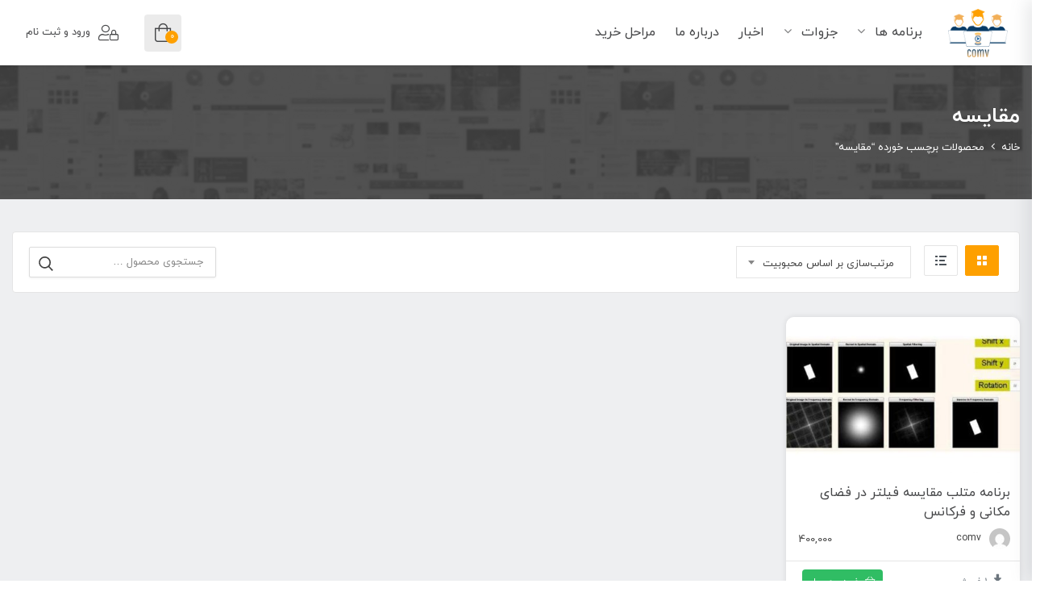

--- FILE ---
content_type: text/html; charset=UTF-8
request_url: https://comv.ir/product-tag/%D9%85%D9%82%D8%A7%DB%8C%D8%B3%D9%87/
body_size: 15448
content:
 <!DOCTYPE html>
<html itemscope itemtype="http://schema.org/WebPage" dir="rtl" lang="fa-IR">
<head>
	<meta charset="UTF-8">
	<meta name="viewport" content="width=device-width, initial-scale=1">


	<link rel="profile" href="http://gmpg.org/xfn/11">
	<link rel="pingback" href="">

					<script>document.documentElement.className = document.documentElement.className + ' yes-js js_active js'</script>
				<meta name='robots' content='index, follow, max-image-preview:large, max-snippet:-1, max-video-preview:-1' />

	<!-- This site is optimized with the Yoast SEO Premium plugin v20.3 (Yoast SEO v20.3) - https://yoast.com/wordpress/plugins/seo/ -->
	<title>مقایسه Archives - رایاندید</title>
	<link rel="canonical" href="https://comv.ir/product-tag/مقایسه/" />
	<meta property="og:locale" content="fa_IR" />
	<meta property="og:type" content="article" />
	<meta property="og:title" content="مقایسه Archives" />
	<meta property="og:url" content="https://comv.ir/product-tag/مقایسه/" />
	<meta property="og:site_name" content="رایاندید" />
	<meta name="twitter:card" content="summary_large_image" />
	<script type="application/ld+json" class="yoast-schema-graph">{"@context":"https://schema.org","@graph":[{"@type":"CollectionPage","@id":"https://comv.ir/product-tag/%d9%85%d9%82%d8%a7%db%8c%d8%b3%d9%87/","url":"https://comv.ir/product-tag/%d9%85%d9%82%d8%a7%db%8c%d8%b3%d9%87/","name":"مقایسه Archives - رایاندید","isPartOf":{"@id":"https://comv.ir/#website"},"primaryImageOfPage":{"@id":"https://comv.ir/product-tag/%d9%85%d9%82%d8%a7%db%8c%d8%b3%d9%87/#primaryimage"},"image":{"@id":"https://comv.ir/product-tag/%d9%85%d9%82%d8%a7%db%8c%d8%b3%d9%87/#primaryimage"},"thumbnailUrl":"https://comv.ir/wp-content/uploads/2019/11/Compire-2-filter-1.jpg","breadcrumb":{"@id":"https://comv.ir/product-tag/%d9%85%d9%82%d8%a7%db%8c%d8%b3%d9%87/#breadcrumb"},"inLanguage":"fa-IR"},{"@type":"ImageObject","inLanguage":"fa-IR","@id":"https://comv.ir/product-tag/%d9%85%d9%82%d8%a7%db%8c%d8%b3%d9%87/#primaryimage","url":"https://comv.ir/wp-content/uploads/2019/11/Compire-2-filter-1.jpg","contentUrl":"https://comv.ir/wp-content/uploads/2019/11/Compire-2-filter-1.jpg","width":750,"height":500,"caption":"برنامه متلب مقایسه فیلتر در فضای مکانی و فرکانس"},{"@type":"BreadcrumbList","@id":"https://comv.ir/product-tag/%d9%85%d9%82%d8%a7%db%8c%d8%b3%d9%87/#breadcrumb","itemListElement":[{"@type":"ListItem","position":1,"name":"Home","item":"https://comv.ir/"},{"@type":"ListItem","position":2,"name":"مقایسه"}]},{"@type":"WebSite","@id":"https://comv.ir/#website","url":"https://comv.ir/","name":"رایاندید","description":"پروژه متلب و جزوات دانشجویی","publisher":{"@id":"https://comv.ir/#organization"},"potentialAction":[{"@type":"SearchAction","target":{"@type":"EntryPoint","urlTemplate":"https://comv.ir/?s={search_term_string}"},"query-input":"required name=search_term_string"}],"inLanguage":"fa-IR"},{"@type":"Organization","@id":"https://comv.ir/#organization","name":"comv","url":"https://comv.ir/","logo":{"@type":"ImageObject","inLanguage":"fa-IR","@id":"https://comv.ir/#/schema/logo/image/","url":"https://comv.ir/wp-content/uploads/2020/06/android-icon-192x192-1.png","contentUrl":"https://comv.ir/wp-content/uploads/2020/06/android-icon-192x192-1.png","width":192,"height":192,"caption":"comv"},"image":{"@id":"https://comv.ir/#/schema/logo/image/"}}]}</script>
	<!-- / Yoast SEO Premium plugin. -->


<link rel="alternate" type="application/rss+xml" title="رایاندید &raquo; خوراک" href="https://comv.ir/feed/" />
<link rel="alternate" type="application/rss+xml" title="رایاندید &raquo; خوراک دیدگاه‌ها" href="https://comv.ir/comments/feed/" />
<link rel="alternate" type="application/rss+xml" title="خوراک رایاندید &raquo; مقایسه برچسب" href="https://comv.ir/product-tag/%d9%85%d9%82%d8%a7%db%8c%d8%b3%d9%87/feed/" />
<script type="text/javascript">
window._wpemojiSettings = {"baseUrl":"https:\/\/s.w.org\/images\/core\/emoji\/14.0.0\/72x72\/","ext":".png","svgUrl":"https:\/\/s.w.org\/images\/core\/emoji\/14.0.0\/svg\/","svgExt":".svg","source":{"concatemoji":"https:\/\/comv.ir\/wp-includes\/js\/wp-emoji-release.min.js?ver=099ef4"}};
/*! This file is auto-generated */
!function(e,a,t){var n,r,o,i=a.createElement("canvas"),p=i.getContext&&i.getContext("2d");function s(e,t){var a=String.fromCharCode,e=(p.clearRect(0,0,i.width,i.height),p.fillText(a.apply(this,e),0,0),i.toDataURL());return p.clearRect(0,0,i.width,i.height),p.fillText(a.apply(this,t),0,0),e===i.toDataURL()}function c(e){var t=a.createElement("script");t.src=e,t.defer=t.type="text/javascript",a.getElementsByTagName("head")[0].appendChild(t)}for(o=Array("flag","emoji"),t.supports={everything:!0,everythingExceptFlag:!0},r=0;r<o.length;r++)t.supports[o[r]]=function(e){if(p&&p.fillText)switch(p.textBaseline="top",p.font="600 32px Arial",e){case"flag":return s([127987,65039,8205,9895,65039],[127987,65039,8203,9895,65039])?!1:!s([55356,56826,55356,56819],[55356,56826,8203,55356,56819])&&!s([55356,57332,56128,56423,56128,56418,56128,56421,56128,56430,56128,56423,56128,56447],[55356,57332,8203,56128,56423,8203,56128,56418,8203,56128,56421,8203,56128,56430,8203,56128,56423,8203,56128,56447]);case"emoji":return!s([129777,127995,8205,129778,127999],[129777,127995,8203,129778,127999])}return!1}(o[r]),t.supports.everything=t.supports.everything&&t.supports[o[r]],"flag"!==o[r]&&(t.supports.everythingExceptFlag=t.supports.everythingExceptFlag&&t.supports[o[r]]);t.supports.everythingExceptFlag=t.supports.everythingExceptFlag&&!t.supports.flag,t.DOMReady=!1,t.readyCallback=function(){t.DOMReady=!0},t.supports.everything||(n=function(){t.readyCallback()},a.addEventListener?(a.addEventListener("DOMContentLoaded",n,!1),e.addEventListener("load",n,!1)):(e.attachEvent("onload",n),a.attachEvent("onreadystatechange",function(){"complete"===a.readyState&&t.readyCallback()})),(e=t.source||{}).concatemoji?c(e.concatemoji):e.wpemoji&&e.twemoji&&(c(e.twemoji),c(e.wpemoji)))}(window,document,window._wpemojiSettings);
</script>
<style type="text/css">
img.wp-smiley,
img.emoji {
	display: inline !important;
	border: none !important;
	box-shadow: none !important;
	height: 1em !important;
	width: 1em !important;
	margin: 0 0.07em !important;
	vertical-align: -0.1em !important;
	background: none !important;
	padding: 0 !important;
}
</style>
	<link rel='stylesheet' id='gigafile-style-css' href='https://comv.ir/wp-content/themes/gigafile/style.css?ver=099ef4' type='text/css' media='all' />
<style id='gigafile-style-inline-css' type='text/css'>

		/* Header Settings */
        .site-header {
            min-height: 40px;
        }

        .site-header .site-logo .studiare-logo-wrap img {
			max-width: 200px;
		}

        .site-header .site-logo .studiare-logo-wrap {
			padding-top: 0;
			padding-right: 15px;
			padding-bottom: 0;
			padding-left: 20px;
		}

		
</style>
<link rel='stylesheet' id='font-awesome-pro-css' href='https://comv.ir/wp-content/themes/gigafile/assets/css/fontawesome.min.css?ver=099ef4' type='text/css' media='all' />
<link rel='stylesheet' id='font-awesome-free-css' href='https://comv.ir/wp-content/themes/gigafile/assets/css/font-awesome.min.css?ver=099ef4' type='text/css' media='all' />
<link rel='stylesheet' id='swiper-slider-css' href='https://comv.ir/wp-content/themes/gigafile/assets/css/swiper.min.css?ver=099ef4' type='text/css' media='all' />
<link rel='stylesheet' id='wpmf-bakery-style-css' href='https://comv.ir/wp-content/plugins/wp-media-folder/assets/css/vc_style.css?ver=5.5.4' type='text/css' media='all' />
<link rel='stylesheet' id='wp-block-library-rtl-css' href='https://comv.ir/wp-includes/css/dist/block-library/style-rtl.min.css?ver=099ef4' type='text/css' media='all' />
<link rel='stylesheet' id='wc-blocks-vendors-style-css' href='https://comv.ir/wp-content/plugins/woocommerce/packages/woocommerce-blocks/build/wc-blocks-vendors-style.css?ver=9.6.5' type='text/css' media='all' />
<link rel='stylesheet' id='wc-blocks-style-rtl-css' href='https://comv.ir/wp-content/plugins/woocommerce/packages/woocommerce-blocks/build/wc-blocks-style-rtl.css?ver=9.6.5' type='text/css' media='all' />
<link rel='stylesheet' id='classic-theme-styles-css' href='https://comv.ir/wp-includes/css/classic-themes.min.css?ver=1' type='text/css' media='all' />
<style id='global-styles-inline-css' type='text/css'>
body{--wp--preset--color--black: #000000;--wp--preset--color--cyan-bluish-gray: #abb8c3;--wp--preset--color--white: #ffffff;--wp--preset--color--pale-pink: #f78da7;--wp--preset--color--vivid-red: #cf2e2e;--wp--preset--color--luminous-vivid-orange: #ff6900;--wp--preset--color--luminous-vivid-amber: #fcb900;--wp--preset--color--light-green-cyan: #7bdcb5;--wp--preset--color--vivid-green-cyan: #00d084;--wp--preset--color--pale-cyan-blue: #8ed1fc;--wp--preset--color--vivid-cyan-blue: #0693e3;--wp--preset--color--vivid-purple: #9b51e0;--wp--preset--gradient--vivid-cyan-blue-to-vivid-purple: linear-gradient(135deg,rgba(6,147,227,1) 0%,rgb(155,81,224) 100%);--wp--preset--gradient--light-green-cyan-to-vivid-green-cyan: linear-gradient(135deg,rgb(122,220,180) 0%,rgb(0,208,130) 100%);--wp--preset--gradient--luminous-vivid-amber-to-luminous-vivid-orange: linear-gradient(135deg,rgba(252,185,0,1) 0%,rgba(255,105,0,1) 100%);--wp--preset--gradient--luminous-vivid-orange-to-vivid-red: linear-gradient(135deg,rgba(255,105,0,1) 0%,rgb(207,46,46) 100%);--wp--preset--gradient--very-light-gray-to-cyan-bluish-gray: linear-gradient(135deg,rgb(238,238,238) 0%,rgb(169,184,195) 100%);--wp--preset--gradient--cool-to-warm-spectrum: linear-gradient(135deg,rgb(74,234,220) 0%,rgb(151,120,209) 20%,rgb(207,42,186) 40%,rgb(238,44,130) 60%,rgb(251,105,98) 80%,rgb(254,248,76) 100%);--wp--preset--gradient--blush-light-purple: linear-gradient(135deg,rgb(255,206,236) 0%,rgb(152,150,240) 100%);--wp--preset--gradient--blush-bordeaux: linear-gradient(135deg,rgb(254,205,165) 0%,rgb(254,45,45) 50%,rgb(107,0,62) 100%);--wp--preset--gradient--luminous-dusk: linear-gradient(135deg,rgb(255,203,112) 0%,rgb(199,81,192) 50%,rgb(65,88,208) 100%);--wp--preset--gradient--pale-ocean: linear-gradient(135deg,rgb(255,245,203) 0%,rgb(182,227,212) 50%,rgb(51,167,181) 100%);--wp--preset--gradient--electric-grass: linear-gradient(135deg,rgb(202,248,128) 0%,rgb(113,206,126) 100%);--wp--preset--gradient--midnight: linear-gradient(135deg,rgb(2,3,129) 0%,rgb(40,116,252) 100%);--wp--preset--duotone--dark-grayscale: url('#wp-duotone-dark-grayscale');--wp--preset--duotone--grayscale: url('#wp-duotone-grayscale');--wp--preset--duotone--purple-yellow: url('#wp-duotone-purple-yellow');--wp--preset--duotone--blue-red: url('#wp-duotone-blue-red');--wp--preset--duotone--midnight: url('#wp-duotone-midnight');--wp--preset--duotone--magenta-yellow: url('#wp-duotone-magenta-yellow');--wp--preset--duotone--purple-green: url('#wp-duotone-purple-green');--wp--preset--duotone--blue-orange: url('#wp-duotone-blue-orange');--wp--preset--font-size--small: 13px;--wp--preset--font-size--medium: 20px;--wp--preset--font-size--large: 36px;--wp--preset--font-size--x-large: 42px;--wp--preset--spacing--20: 0.44rem;--wp--preset--spacing--30: 0.67rem;--wp--preset--spacing--40: 1rem;--wp--preset--spacing--50: 1.5rem;--wp--preset--spacing--60: 2.25rem;--wp--preset--spacing--70: 3.38rem;--wp--preset--spacing--80: 5.06rem;}:where(.is-layout-flex){gap: 0.5em;}body .is-layout-flow > .alignleft{float: left;margin-inline-start: 0;margin-inline-end: 2em;}body .is-layout-flow > .alignright{float: right;margin-inline-start: 2em;margin-inline-end: 0;}body .is-layout-flow > .aligncenter{margin-left: auto !important;margin-right: auto !important;}body .is-layout-constrained > .alignleft{float: left;margin-inline-start: 0;margin-inline-end: 2em;}body .is-layout-constrained > .alignright{float: right;margin-inline-start: 2em;margin-inline-end: 0;}body .is-layout-constrained > .aligncenter{margin-left: auto !important;margin-right: auto !important;}body .is-layout-constrained > :where(:not(.alignleft):not(.alignright):not(.alignfull)){max-width: var(--wp--style--global--content-size);margin-left: auto !important;margin-right: auto !important;}body .is-layout-constrained > .alignwide{max-width: var(--wp--style--global--wide-size);}body .is-layout-flex{display: flex;}body .is-layout-flex{flex-wrap: wrap;align-items: center;}body .is-layout-flex > *{margin: 0;}:where(.wp-block-columns.is-layout-flex){gap: 2em;}.has-black-color{color: var(--wp--preset--color--black) !important;}.has-cyan-bluish-gray-color{color: var(--wp--preset--color--cyan-bluish-gray) !important;}.has-white-color{color: var(--wp--preset--color--white) !important;}.has-pale-pink-color{color: var(--wp--preset--color--pale-pink) !important;}.has-vivid-red-color{color: var(--wp--preset--color--vivid-red) !important;}.has-luminous-vivid-orange-color{color: var(--wp--preset--color--luminous-vivid-orange) !important;}.has-luminous-vivid-amber-color{color: var(--wp--preset--color--luminous-vivid-amber) !important;}.has-light-green-cyan-color{color: var(--wp--preset--color--light-green-cyan) !important;}.has-vivid-green-cyan-color{color: var(--wp--preset--color--vivid-green-cyan) !important;}.has-pale-cyan-blue-color{color: var(--wp--preset--color--pale-cyan-blue) !important;}.has-vivid-cyan-blue-color{color: var(--wp--preset--color--vivid-cyan-blue) !important;}.has-vivid-purple-color{color: var(--wp--preset--color--vivid-purple) !important;}.has-black-background-color{background-color: var(--wp--preset--color--black) !important;}.has-cyan-bluish-gray-background-color{background-color: var(--wp--preset--color--cyan-bluish-gray) !important;}.has-white-background-color{background-color: var(--wp--preset--color--white) !important;}.has-pale-pink-background-color{background-color: var(--wp--preset--color--pale-pink) !important;}.has-vivid-red-background-color{background-color: var(--wp--preset--color--vivid-red) !important;}.has-luminous-vivid-orange-background-color{background-color: var(--wp--preset--color--luminous-vivid-orange) !important;}.has-luminous-vivid-amber-background-color{background-color: var(--wp--preset--color--luminous-vivid-amber) !important;}.has-light-green-cyan-background-color{background-color: var(--wp--preset--color--light-green-cyan) !important;}.has-vivid-green-cyan-background-color{background-color: var(--wp--preset--color--vivid-green-cyan) !important;}.has-pale-cyan-blue-background-color{background-color: var(--wp--preset--color--pale-cyan-blue) !important;}.has-vivid-cyan-blue-background-color{background-color: var(--wp--preset--color--vivid-cyan-blue) !important;}.has-vivid-purple-background-color{background-color: var(--wp--preset--color--vivid-purple) !important;}.has-black-border-color{border-color: var(--wp--preset--color--black) !important;}.has-cyan-bluish-gray-border-color{border-color: var(--wp--preset--color--cyan-bluish-gray) !important;}.has-white-border-color{border-color: var(--wp--preset--color--white) !important;}.has-pale-pink-border-color{border-color: var(--wp--preset--color--pale-pink) !important;}.has-vivid-red-border-color{border-color: var(--wp--preset--color--vivid-red) !important;}.has-luminous-vivid-orange-border-color{border-color: var(--wp--preset--color--luminous-vivid-orange) !important;}.has-luminous-vivid-amber-border-color{border-color: var(--wp--preset--color--luminous-vivid-amber) !important;}.has-light-green-cyan-border-color{border-color: var(--wp--preset--color--light-green-cyan) !important;}.has-vivid-green-cyan-border-color{border-color: var(--wp--preset--color--vivid-green-cyan) !important;}.has-pale-cyan-blue-border-color{border-color: var(--wp--preset--color--pale-cyan-blue) !important;}.has-vivid-cyan-blue-border-color{border-color: var(--wp--preset--color--vivid-cyan-blue) !important;}.has-vivid-purple-border-color{border-color: var(--wp--preset--color--vivid-purple) !important;}.has-vivid-cyan-blue-to-vivid-purple-gradient-background{background: var(--wp--preset--gradient--vivid-cyan-blue-to-vivid-purple) !important;}.has-light-green-cyan-to-vivid-green-cyan-gradient-background{background: var(--wp--preset--gradient--light-green-cyan-to-vivid-green-cyan) !important;}.has-luminous-vivid-amber-to-luminous-vivid-orange-gradient-background{background: var(--wp--preset--gradient--luminous-vivid-amber-to-luminous-vivid-orange) !important;}.has-luminous-vivid-orange-to-vivid-red-gradient-background{background: var(--wp--preset--gradient--luminous-vivid-orange-to-vivid-red) !important;}.has-very-light-gray-to-cyan-bluish-gray-gradient-background{background: var(--wp--preset--gradient--very-light-gray-to-cyan-bluish-gray) !important;}.has-cool-to-warm-spectrum-gradient-background{background: var(--wp--preset--gradient--cool-to-warm-spectrum) !important;}.has-blush-light-purple-gradient-background{background: var(--wp--preset--gradient--blush-light-purple) !important;}.has-blush-bordeaux-gradient-background{background: var(--wp--preset--gradient--blush-bordeaux) !important;}.has-luminous-dusk-gradient-background{background: var(--wp--preset--gradient--luminous-dusk) !important;}.has-pale-ocean-gradient-background{background: var(--wp--preset--gradient--pale-ocean) !important;}.has-electric-grass-gradient-background{background: var(--wp--preset--gradient--electric-grass) !important;}.has-midnight-gradient-background{background: var(--wp--preset--gradient--midnight) !important;}.has-small-font-size{font-size: var(--wp--preset--font-size--small) !important;}.has-medium-font-size{font-size: var(--wp--preset--font-size--medium) !important;}.has-large-font-size{font-size: var(--wp--preset--font-size--large) !important;}.has-x-large-font-size{font-size: var(--wp--preset--font-size--x-large) !important;}
.wp-block-navigation a:where(:not(.wp-element-button)){color: inherit;}
:where(.wp-block-columns.is-layout-flex){gap: 2em;}
.wp-block-pullquote{font-size: 1.5em;line-height: 1.6;}
</style>
<link rel='stylesheet' id='contact-form-7-css' href='https://comv.ir/wp-content/plugins/contact-form-7/includes/css/styles.css?ver=5.7.4' type='text/css' media='all' />
<link rel='stylesheet' id='contact-form-7-rtl-css' href='https://comv.ir/wp-content/plugins/contact-form-7/includes/css/styles-rtl.css?ver=5.7.4' type='text/css' media='all' />
<style id='woocommerce-inline-inline-css' type='text/css'>
.woocommerce form .form-row .required { visibility: visible; }
</style>
<link rel='stylesheet' id='dgwt-wcas-style-css' href='https://comv.ir/wp-content/plugins/ajax-search-for-woocommerce/assets/css/style.min.css?ver=1.32.1' type='text/css' media='all' />
<link rel='stylesheet' id='gigafile-main-css' href='https://comv.ir/wp-content/themes/gigafile/assets/css/gigafile.css?ver=1.3' type='text/css' media='all' />
<link rel='stylesheet' id='woo-wallet-style-rtl-css' href='https://comv.ir/wp-content/plugins/woo-wallet/assets/css/frontend-rtl.css?ver=1.4.6' type='text/css' media='all' />
<script type='text/javascript' src='https://comv.ir/wp-includes/js/jquery/jquery.min.js?ver=3.6.1' id='jquery-core-js'></script>
<script type='text/javascript' src='https://comv.ir/wp-includes/js/jquery/jquery-migrate.min.js?ver=3.3.2' id='jquery-migrate-js'></script>
<link rel="https://api.w.org/" href="https://comv.ir/wp-json/" /><link rel="alternate" type="application/json" href="https://comv.ir/wp-json/wp/v2/product_tag/357" /><link rel="wlwmanifest" type="application/wlwmanifest+xml" href="https://comv.ir/wp-includes/wlwmanifest.xml" />
<link rel="stylesheet" href="https://comv.ir/wp-content/themes/gigafile/rtl.css" type="text/css" media="screen" />
<style>mark.order-date,time{unicode-bidi:embed!important}</style>		<style>
			.dgwt-wcas-ico-magnifier,.dgwt-wcas-ico-magnifier-handler{max-width:20px}.dgwt-wcas-search-wrapp{max-width:600px}		</style>
			<noscript><style>.woocommerce-product-gallery{ opacity: 1 !important; }</style></noscript>
	<meta name="generator" content="Powered by WPBakery Page Builder - drag and drop page builder for WordPress."/>
<link rel="icon" href="https://comv.ir/wp-content/uploads/2022/06/apple-icon-64x64.png" sizes="32x32" />
<link rel="icon" href="https://comv.ir/wp-content/uploads/2022/06/apple-icon.png" sizes="192x192" />
<link rel="apple-touch-icon" href="https://comv.ir/wp-content/uploads/2022/06/apple-icon.png" />
<meta name="msapplication-TileImage" content="https://comv.ir/wp-content/uploads/2022/06/apple-icon.png" />
<style type="text/css" title="dynamic-css" class="options-output">.page-title .h2, .woocommerce-breadcrumb, .breadcrumbs, .woocommerce-breadcrumb a, .breadcrumbs a{color:#ffffff;}.page-title{background-color:#2d2c2c;background-repeat:repeat;background-size:contain;background-attachment:inherit;background-position:right center;background-image:url('https://comv.ir/wp-content/uploads/2019/11/search_bg-1.jpg');}.swiper-button-next:after, .swiper-button-prev:after, .deal_timer_single .deal-text span, .button_download .link-not, a:hover, .product-single-content a, .blog-loop-inner.post-single .entry-content a, .article_related ul li:hover h6, .amarbox i, .highlight, .woocommerce-MyAccount-navigation>ul li.woocommerce-MyAccount-navigation-link--woo-wallet a::before , body.woocommerce-account ul li.woocommerce-MyAccount-navigation-link--purchased-products a:before, .pricing-table .pricing-price, .course-section .panel-group .course-panel-heading:hover .panel-heading-left .course-lesson-icon i, .course-section .panel-group .course-panel-heading.active .panel-heading-left .course-lesson-icon i, .countdown-timer-holder.standard .countdown-unit .number, .studiare-event-item .studiare-event-item-holder .event-inner-content .event-meta .event-meta-piece i, .event-single-main .event-meta-info .box-content .icon, .countdown-amount, .products .course-item .course-item-inner .course-content-holder .course-content-bottom .course-price, .woocommerce-account .woocommerce-MyAccount-navigation ul li:before, .product_list_widget li > .amount, .product_list_widget li ins .amount, .amarboxim h3, .studiare-navigation ul.menu li.current_page_item>a, .studiare-navigation ul.menu li.current-menu-ancestor>a, .studiare-navigation ul.menu li.current-menu-parent>a, .studiare-navigation ul.menu li.current-menu-item>a, .studiare-navigation .menu>ul li.current_page_item>a, .studiare-navigation .menu>ul li.current-menu-ancestor>a, .studiare-navigation .menu>ul li.current-menu-parent>a, .extra_content ul li:before, .woocommerce-tabs ul.tabs li.active a, .woocommerce-tabs ul.tabs li.active a:before, .pricing-button .btn-border{color:#fea000;}.swiper-pagination-bullet-active, .button_download .link-not:hover, .box_download span, .box_help span, .btn-preview:hover, .sidebar-widgets-wrapper .widget_nav_menu ul li:hover:before, .login-form-modal .login-form-modal-box .login-title, .pricing-button .btn-border:hover, ul.tabs li.active[role=tab]::before, .woocommerce-tabs ul.tabs li:hover:before, .deal_timer_single .countdown-col span.countdown-sec span.number, .mini-cart-opener .studiare-cart-number, .amarleft, .sk-cube-grid .sk-cube, .login-user:before, .user-info-MyAccount, .main-sidebar-holder .widget .widget-title:before, .page-pagination > span, .btn-filled, .top-bar-cart .dropdown-cart .woocommerce-mini-cart__buttons a:first-child, input[type=button], input[type=reset], input[type=submit], .button, .button-secondary, .woocommerce_message .button, .woocommerce-message .button, .studiare-social-links.rounded li a.custom:hover, ul.page-numbers .page-numbers.current, ul.page-numbers .page-numbers:hover, .page-numbers.studiare_wp_link_pages > .page-number, .studiare-event-item .studiare-event-item-holder .event-inner-content .date-holder .date:before, .studiare-event-item .studiare-event-item-holder .event-inner-content .date-holder .date:after, .product-reviews .product-review-title .inner:after, .product-reviews-stats .detailed-ratings .detailed-ratings-inner .course-rating .bar .bar-fill, .owl-dots .owl-dot.active span, .double-bounce1, .double-bounce2, .wmt-smart-tabs ul.wmt-tabs-header a:after, .wmt-pagination a.next-visible:hover, .wmt-pagination a.previous-visible:hover, .post-inner:hover a.read_more, .ltx-overlay-main-waves, .widget_categories ul li:hover:before, ul.product-categories li:hover:before, .main-sidebar-holder ul.product_list_widget li:hover:before, .widget_nav_menu ul li:hover:before, h4.article-box-title:before, .courses-holder .courses-top-bar .layout-switcher > a.active, .woocommerce .widget_price_filter .ui-slider .ui-slider-range, .cart-top-bar .off-canvas-cart .cart-icon-link .studiare-cart-number, .dokan-dashboard .dokan-dash-sidebar ul.dokan-dashboard-menu li.active, .dokan-dashboard .dokan-dash-sidebar ul.dokan-dashboard-menu li:hover, .dokan-dashboard .dokan-dash-sidebar ul.dokan-dashboard-menu li.dokan-common-links a:hover, .off-canvas-navigation .off-canvas-cart .cart-icon-link .studiare-cart-number, .back-to-top:hover, input[type=submit].dokan-btn-theme, a.dokan-btn-theme, .dokan-btn-theme, .woocommerce-account .woocommerce-MyAccount-navigation ul li.is-active{background-color:#fea000;}.button_download .link-not, .dgwt-wcas-sf-wrapp input[type=search].dgwt-wcas-search-input:active, .dgwt-wcas-sf-wrapp input[type=search].dgwt-wcas-search-input:focus , .pricing-button .btn-border, input[type=submit].dokan-btn-theme, a.dokan-btn-theme, .dokan-btn-theme, .woocommerce .widget_price_filter .ui-slider .ui-slider-handle.ui-state-active, ul.menu .emallshop-megamenu-wrapper, .studiare-social-links.rounded li a.custom:hover, .studiare-event-item .studiare-event-item-holder .event-inner-content .date-holder .date, .courses-holder .courses-top-bar .layout-switcher > a.active, ul.cat-menu > li:hover{border-color:#fea000;}.studiare-navigation ul.menu li.emallshop-megamenu-menu:before{border-bottom-color:#fea000;}path.fill-svg, .el_featured_hexagon:hover svg{fill:#fea000;}.top-bar-cart .dropdown-cart .cart-item-content .product-title:hover, .btn-border, .studiare-navigation .menu>ul li.current-menu-item>a .event-single-side a.event_register_submit, .event_register_submit, .cart-page-inner .woocommerce-cart-form td.actions .button_update_cart, .cart-collaterals .shop_table tr.shipping .button, .btn-link, .course-section .panel-group .panel-content a, .cart-collaterals .shop_table tr.shipping .shipping-calculator-button, .section-heading .section-subtitle, .not-found .not-found-icon-wrapper .error-page, .products .course-item .course-item-inner .course-content-holder .course-content-main .course-rating-teacher .course-loop-teacher, .product-single-main .product-single-top-part .before-gallery-unit .icon, .bbpress #bbpress-forums .bbp-author-name, .blog-loop-inner .post.sticky .entry-title a, .page .commentlist .comment .reply .comment-reply-link, .single-post .commentlist .comment .reply .comment-reply-link, .page .commentlist .comment .vcard .fn a:hover, .single-post .commentlist .comment .vcard .fn a:hover, .leading button{color:#434343;}.widget_tag_cloud .tag-cloud-link, .btn-border:hover, .event-single-side a.event_register_submit:hover, .event_register_submit:hover, .cart-page-inner .woocommerce-cart-form td.actions .button_update_cart:hover, .cart-collaterals .shop_table tr.shipping .button:hover, .course-section .panel-group .course-panel-heading .preview-button, .partners-logos .partner-logo-item .partner-logo-inner .hover-mask:after, .portfolio-entry .portfolio-entry-thumb .overlay-icon, .portfolio-list-cat ul li a.mixitup-control-active, .select2-container--default .select2-selection--single:hover, .select2-container--default.select2-container--open.select2-container--above .select2-selection--single, .select2-container--default.select2-container--open.select2-container--below .select2-selection--single{background-color:#434343;}.btn-border, .event-single-side a.event_register_submit, .event_register_submit, .cart-page-inner .woocommerce-cart-form td.actions .button_update_cart, .cart-collaterals .shop_table tr.shipping .button, .portfolio-list-cat ul li a.mixitup-control-active, .select2-container--default .select2-selection--single:hover, .select2-container--default.select2-container--open.select2-container--above .select2-selection--single, .select2-container--default.select2-container--open.select2-container--below .select2-selection--single, .blog-loop-inner .post.sticky .entry-title a{border-color:#434343;}body{font-family:iranyekan, sans-serif;line-height:31px;font-weight:normal;color:#434343;font-size:13px;}.studiare-navigation ul.menu>li>a, .studiare-navigation .menu>ul>li>a{font-family:iranyekan, sans-serif;line-height:30px;font-weight:400;font-size:16px;}.studiare-navigation ul.menu>li ul li>a, .studiare-navigation .menu>ul>li ul li>a{font-family:iranyekan, sans-serif;line-height:20px;font-weight:400;font-size:13px;}h1,.h1{font-family:iranyekan, sans-serif;line-height:33px;font-weight:400;color:#464749;font-size:26px;}h2,.h2{font-family:iranyekan, sans-serif;line-height:30px;font-weight:700;color:#464749;font-size:24px;}h3,.h3{font-family:iranyekan, sans-serif;line-height:30px;font-weight:400;color:#464749;font-size:22px;}h4,.h4{font-family:iranyekan, sans-serif;line-height:22px;font-weight:normal;color:#464749;font-size:18px;}h5,.h5{font-family:iranyekan, sans-serif;line-height:21px;font-weight:normal;color:#464749;font-size:18px;}h6,.h6{font-family:iranyekan, sans-serif;line-height:18px;font-weight:normal;color:#464749;font-size:13px;}.site-footer, .ltx-overlay-black-waves{background-color:#434343;}</style><noscript><style> .wpb_animate_when_almost_visible { opacity: 1; }</style></noscript>	
	<!-- Global site tag (gtag.js) - Google Analytics -->
<script async src="https://www.googletagmanager.com/gtag/js?id=G-ZWPGCNV7BS"></script>
<script>
  window.dataLayer = window.dataLayer || [];
  function gtag(){dataLayer.push(arguments);}
  gtag('js', new Date());

  gtag('config', 'G-ZWPGCNV7BS');
</script>
</head>
<body class="rtl archive tax-product_tag term-357 theme-gigafile woocommerce woocommerce-page woocommerce-no-js wpb-js-composer js-comp-ver-6.10.0 vc_responsive">

<div class="off-canvas-navigation">

            <div class="search-form-wrapper">
            <form role="search" method="get" class="search-form" action="https://comv.ir/">
	<span class="screen-reader-text">جستجو برای:</span>
	<input type="search" class="search-field"
	       placeholder="ورود واژه کلیدی ..."
	       value="" name="s"
	       title="جستجو برای:" />
	<button type="submit" class="search-submit"><svg version="1.1" xmlns="http://www.w3.org/2000/svg" xmlns:xlink="http://www.w3.org/1999/xlink" x="0px" y="0px"
     viewBox="0 0 128 128" style="enable-background:new 0 0 128 128;" xml:space="preserve">
    <g>
        <path d="M82.348,77.986l19.25,19.25l-5.264,5.264l-19.25-21.055c-5.715,4.714-12.133,7.068-19.25,7.068
			c-8.624,0-16.017-3.083-22.183-9.249s-9.249-13.61-9.249-22.333s3.083-16.141,9.249-22.258C41.817,28.56,49.21,25.5,57.834,25.5
			c8.723,0,16.167,3.06,22.333,9.174c6.166,6.117,9.249,13.535,9.249,22.258C89.416,65.153,87.059,72.173,82.348,77.986z
			 M40.539,74.302c4.812,4.764,10.577,7.144,17.295,7.144c6.716,0,12.482-2.38,17.295-7.144c4.812-4.761,7.219-10.551,7.219-17.37
			c0-6.716-2.406-12.457-7.219-17.22c-4.812-4.761-10.579-7.144-17.295-7.144c-6.718,0-12.482,2.383-17.295,7.144
			c-4.812,4.763-7.219,10.504-7.219,17.22C33.32,63.751,35.727,69.541,40.539,74.302z"/>
    </g>
</svg>
</button>
</form>        </div>
    
	
    
	<div class="off-canvas-main">
		<nav class="menu-%d9%85%d9%86%d9%88%db%8c-%d8%a7%d8%b5%d9%84%db%8c-container"><ul id="menu-%d9%85%d9%86%d9%88%db%8c-%d8%a7%d8%b5%d9%84%db%8c" class="mobile-menu"><li id="menu-item-571" class="menu-item menu-item-type-taxonomy menu-item-object-product_cat menu-item-has-children menu-item-571"><a href="https://comv.ir/product-category/%d9%be%d8%b1%d9%88%da%98%d9%87-matlab/">برنامه ها</a>
<ul class="sub-menu">
	<li id="menu-item-572" class="menu-item menu-item-type-taxonomy menu-item-object-product_cat menu-item-572"><a href="https://comv.ir/product-category/%d9%be%d8%b1%d9%88%da%98%d9%87-matlab/%d9%be%d8%b1%d9%88%da%98%d9%87-%d9%85%d8%aa%d9%84%d8%a8/">متلب (Matlab)</a></li>
	<li id="menu-item-1015811" class="menu-item menu-item-type-taxonomy menu-item-object-product_cat menu-item-1015811"><a href="https://comv.ir/product-category/%d9%be%d8%b1%d9%88%da%98%d9%87-matlab/%d9%be%d8%b1%d9%88%da%98%d9%87-%d9%85%d8%aa%d9%84%d8%a8/%d9%be%d8%b1%d9%88%da%98%d9%87-%d9%be%d8%b1%d8%af%d8%a7%d8%b2%d8%b4-%d8%aa%d8%b5%d9%88%db%8c%d8%b1/">پردازش تصویر</a></li>
	<li id="menu-item-1015812" class="menu-item menu-item-type-taxonomy menu-item-object-product_cat menu-item-1015812"><a href="https://comv.ir/product-category/%d9%be%d8%b1%d9%88%da%98%d9%87-matlab/%d9%be%d8%b1%d9%88%da%98%d9%87-%d9%85%d8%aa%d9%84%d8%a8/%d9%86%d9%82%d8%b4%d9%87-%d8%a8%d8%b1%d8%af%d8%a7%d8%b1%db%8c-%da%98%d8%a6%d9%88%d8%af%d8%b2%db%8c-%d8%b3%d8%b1%d8%b4%da%a9%d9%86/">نقشه برداری، ژئودزی و سرشکن</a></li>
	<li id="menu-item-1015814" class="menu-item menu-item-type-taxonomy menu-item-object-product_cat menu-item-1015814"><a href="https://comv.ir/product-category/%d9%be%d8%b1%d9%88%da%98%d9%87-matlab/%d9%be%d8%b1%d9%88%da%98%d9%87-%d9%85%d8%aa%d9%84%d8%a8/%d9%be%d8%b1%d9%88%da%98%d9%87-%d8%b3%d9%86%d8%ac%d8%b4-%d8%a7%d8%b2-%d8%af%d9%88%d8%b1-%d9%81%d8%aa%d9%88%da%af%d8%b1%d8%a7%d9%85%d8%aa%d8%b1%db%8c/">سنجش از دور، فتوگرامتری و تصاویر هوایی و فضایی</a></li>
	<li id="menu-item-1015813" class="menu-item menu-item-type-taxonomy menu-item-object-product_cat menu-item-1015813"><a href="https://comv.ir/product-category/%d9%be%d8%b1%d9%88%da%98%d9%87-matlab/%d9%be%d8%b1%d9%88%da%98%d9%87-%d9%85%d8%aa%d9%84%d8%a8/%d9%85%d8%aa%d9%81%d8%b1%d9%82%d9%87/">پروژه متلب متفرقه</a></li>
</ul>
</li>
<li id="menu-item-570" class="menu-item menu-item-type-taxonomy menu-item-object-product_cat menu-item-has-children menu-item-570"><a href="https://comv.ir/product-category/%d8%ac%d8%b2%d9%88%d8%a7%d8%aa-%d8%b3%d9%88%d8%a7%d9%84%d8%a7%d8%aa-%da%a9%d9%86%da%a9%d9%88%d8%b1-%d9%86%d9%82%d8%b4%d9%87-%d8%a8%d8%b1%d8%af%d8%a7%d8%b1%db%8c/">جزوات</a>
<ul class="sub-menu">
	<li id="menu-item-573" class="menu-item menu-item-type-taxonomy menu-item-object-product_cat menu-item-573"><a href="https://comv.ir/product-category/%d8%ac%d8%b2%d9%88%d8%a7%d8%aa-%d8%b3%d9%88%d8%a7%d9%84%d8%a7%d8%aa-%da%a9%d9%86%da%a9%d9%88%d8%b1-%d9%86%d9%82%d8%b4%d9%87-%d8%a8%d8%b1%d8%af%d8%a7%d8%b1%db%8c/%d8%ac%d8%b2%d9%88%d9%87-%da%98%d8%a6%d9%88%d8%af%d8%b2%db%8c/">جزوه های ژئودزی</a></li>
	<li id="menu-item-574" class="menu-item menu-item-type-taxonomy menu-item-object-product_cat menu-item-574"><a href="https://comv.ir/product-category/%d8%ac%d8%b2%d9%88%d8%a7%d8%aa-%d8%b3%d9%88%d8%a7%d9%84%d8%a7%d8%aa-%da%a9%d9%86%da%a9%d9%88%d8%b1-%d9%86%d9%82%d8%b4%d9%87-%d8%a8%d8%b1%d8%af%d8%a7%d8%b1%db%8c/%d8%ac%d8%b2%d9%88%d9%87-%d9%81%d8%aa%d9%88%da%af%d8%b1%d8%a7%d9%85%d8%aa%d8%b1%db%8c/">جزوه های فتوگرامتری</a></li>
</ul>
</li>
<li id="menu-item-150" class="menu-item menu-item-type-post_type menu-item-object-page menu-item-150"><a href="https://comv.ir/blog/">اخبار</a></li>
<li id="menu-item-1282922" class="menu-item menu-item-type-post_type menu-item-object-page menu-item-1282922"><a href="https://comv.ir/%d8%af%d8%b1%d8%a8%d8%a7%d8%b1%d9%87-%d9%85%d8%a7/">درباره ما</a></li>
<li id="menu-item-1282884" class="menu-item menu-item-type-post_type menu-item-object-page menu-item-1282884"><a href="https://comv.ir/%d9%82%d9%88%d8%a7%d9%86%db%8c%d9%86-%d8%ae%d8%b1%db%8c%d8%af/">مراحل خرید</a></li>
</ul></nav>	</div>

	</div>


<nav class="categories-menu-navigation" id="categories_navigation" data-action="click" role="navigation">
  </nav>

<div class="off-canvas-overlay"></div>


<div class="dropdown-cart">
<div class="widget woocommerce widget_shopping_cart"><div class="widget_shopping_cart_content"></div></div></div>


    <div class="modal">
        <div class="login-form-overlay"></div>
        <div class="login-form-modal">
            <div class="login-form-modal-inner">
                <div class="login-form-modal-box">
                    <a href="javascript:void(0)" class="close">
                        <svg version="1.1" xmlns="http://www.w3.org/2000/svg" xmlns:xlink="http://www.w3.org/1999/xlink" x="0px" y="0px"
     viewBox="0 0 128 128" style="enable-background:new 0 0 128 128;" xml:space="preserve">
	<g><path d="M101.682,32.206L69.887,64l31.795,31.794l-5.887,5.888L64,69.888l-31.794,31.794l-5.888-5.888L58.112,64
			L26.318,32.206l5.888-5.888L64,58.112l31.794-31.794L101.682,32.206z"/></g>
</svg>                    </a>
                    <div class="login-form-header">
                        <p class="login-title">ورود</p>
                    </div>
                    <div class="login-form-content">
                        
<form method="post" class="login" action="https://comv.ir/my-account/">

	
	<p class="woocommerce-FormRow woocommerce-FormRow--wide form-row form-row-wide form-row-username">
        <label for="username">نام کاربری: <i class="material-icons">perm_identity</i>
		    <input type="text" class="woocommerce-Input woocommerce-Input--text input-text" name="username" id="username" value="" />
        </label>
	</p>
	<p class="woocommerce-FormRow woocommerce-FormRow--wide form-row form-row-wide form-row-password">
        <label for="password">رمز عبور: <i class="material-icons">lock_open</i>
		    <input class="woocommerce-Input woocommerce-Input--text input-text" type="password" name="password" id="password" />
        </label>
	</p>

	
    <div class="login-form-remember">
        <label class="remember-me-label inline">
            <input name="rememberme" type="checkbox" value="forever" /> مرا به خاطر داشته باش        </label>
        <a href="https://comv.ir/my-account/lost-password/" class="woocommerce-LostPassword lost_password">رمز عبور را فراموش کرده اید؟</a>
    </div>

	<p class="form-row">
		<input type="hidden" id="_wpnonce" name="_wpnonce" value="2a9ed2be57" /><input type="hidden" name="_wp_http_referer" value="/product-tag/%D9%85%D9%82%D8%A7%DB%8C%D8%B3%D9%87/" />				<input type="submit" class="woocommerce-Button button" name="login" value="ورود" />
	</p>



</form>                        هنوز عضو نشده اید؟ <a href="https://comv.ir/my-account/"><strong>عضویت در سایت</strong></a>                    </div>
                </div>
            </div>
        </div>
    </div>
	<div class="video_popup_wrrapper">
	<div class="video_popup_overlay"></div>
		<div class="video_popup_inner"></div>
	</div>
<div class="wrap">

    	
	
                <header class="site-header">

    <div class="container">
        <div class="site-header-inner">

            <div class="navigation-left">

                <div class="site-logo">
                    <div class="studiare-logo-wrap">
                        <a href="https://comv.ir/" class="studiare-logo studiare-main-logo" rel="home">
                            <img src="https://comv.ir/wp-content/uploads/2020/06/logo-comv.png" alt="رایاندید">
                        </a>
                    </div>
                </div>

                <div class="site-navigation studiare-navigation" role="navigation">
	                <ul id="menu-%d9%85%d9%86%d9%88%db%8c-%d8%a7%d8%b5%d9%84%db%8c-1" class="menu"><li class="menu-item menu-item-type-taxonomy menu-item-object-product_cat menu-item-has-children menu-item-571 emallshop-dropdown-menu"><a href="https://comv.ir/product-category/%d9%be%d8%b1%d9%88%da%98%d9%87-matlab/">برنامه ها <span class="caret-arrow"></span></a>
<ul class="sub-menu">
	<li class="menu-item menu-item-type-taxonomy menu-item-object-product_cat menu-item-572 emallshop-dropdown-submenu"><a href="https://comv.ir/product-category/%d9%be%d8%b1%d9%88%da%98%d9%87-matlab/%d9%be%d8%b1%d9%88%da%98%d9%87-%d9%85%d8%aa%d9%84%d8%a8/">متلب (Matlab)</a></li>
	<li class="menu-item menu-item-type-taxonomy menu-item-object-product_cat menu-item-1015811 emallshop-dropdown-submenu"><a href="https://comv.ir/product-category/%d9%be%d8%b1%d9%88%da%98%d9%87-matlab/%d9%be%d8%b1%d9%88%da%98%d9%87-%d9%85%d8%aa%d9%84%d8%a8/%d9%be%d8%b1%d9%88%da%98%d9%87-%d9%be%d8%b1%d8%af%d8%a7%d8%b2%d8%b4-%d8%aa%d8%b5%d9%88%db%8c%d8%b1/">پردازش تصویر</a></li>
	<li class="menu-item menu-item-type-taxonomy menu-item-object-product_cat menu-item-1015812 emallshop-dropdown-submenu"><a href="https://comv.ir/product-category/%d9%be%d8%b1%d9%88%da%98%d9%87-matlab/%d9%be%d8%b1%d9%88%da%98%d9%87-%d9%85%d8%aa%d9%84%d8%a8/%d9%86%d9%82%d8%b4%d9%87-%d8%a8%d8%b1%d8%af%d8%a7%d8%b1%db%8c-%da%98%d8%a6%d9%88%d8%af%d8%b2%db%8c-%d8%b3%d8%b1%d8%b4%da%a9%d9%86/">نقشه برداری، ژئودزی و سرشکن</a></li>
	<li class="menu-item menu-item-type-taxonomy menu-item-object-product_cat menu-item-1015814 emallshop-dropdown-submenu"><a href="https://comv.ir/product-category/%d9%be%d8%b1%d9%88%da%98%d9%87-matlab/%d9%be%d8%b1%d9%88%da%98%d9%87-%d9%85%d8%aa%d9%84%d8%a8/%d9%be%d8%b1%d9%88%da%98%d9%87-%d8%b3%d9%86%d8%ac%d8%b4-%d8%a7%d8%b2-%d8%af%d9%88%d8%b1-%d9%81%d8%aa%d9%88%da%af%d8%b1%d8%a7%d9%85%d8%aa%d8%b1%db%8c/">سنجش از دور، فتوگرامتری و تصاویر هوایی و فضایی</a></li>
	<li class="menu-item menu-item-type-taxonomy menu-item-object-product_cat menu-item-1015813 emallshop-dropdown-submenu"><a href="https://comv.ir/product-category/%d9%be%d8%b1%d9%88%da%98%d9%87-matlab/%d9%be%d8%b1%d9%88%da%98%d9%87-%d9%85%d8%aa%d9%84%d8%a8/%d9%85%d8%aa%d9%81%d8%b1%d9%82%d9%87/">پروژه متلب متفرقه</a></li>
</ul>
</li>
<li class="menu-item menu-item-type-taxonomy menu-item-object-product_cat menu-item-has-children menu-item-570 emallshop-dropdown-menu"><a href="https://comv.ir/product-category/%d8%ac%d8%b2%d9%88%d8%a7%d8%aa-%d8%b3%d9%88%d8%a7%d9%84%d8%a7%d8%aa-%da%a9%d9%86%da%a9%d9%88%d8%b1-%d9%86%d9%82%d8%b4%d9%87-%d8%a8%d8%b1%d8%af%d8%a7%d8%b1%db%8c/">جزوات <span class="caret-arrow"></span></a>
<ul class="sub-menu">
	<li class="menu-item menu-item-type-taxonomy menu-item-object-product_cat menu-item-573 emallshop-dropdown-submenu"><a href="https://comv.ir/product-category/%d8%ac%d8%b2%d9%88%d8%a7%d8%aa-%d8%b3%d9%88%d8%a7%d9%84%d8%a7%d8%aa-%da%a9%d9%86%da%a9%d9%88%d8%b1-%d9%86%d9%82%d8%b4%d9%87-%d8%a8%d8%b1%d8%af%d8%a7%d8%b1%db%8c/%d8%ac%d8%b2%d9%88%d9%87-%da%98%d8%a6%d9%88%d8%af%d8%b2%db%8c/">جزوه های ژئودزی</a></li>
	<li class="menu-item menu-item-type-taxonomy menu-item-object-product_cat menu-item-574 emallshop-dropdown-submenu"><a href="https://comv.ir/product-category/%d8%ac%d8%b2%d9%88%d8%a7%d8%aa-%d8%b3%d9%88%d8%a7%d9%84%d8%a7%d8%aa-%da%a9%d9%86%da%a9%d9%88%d8%b1-%d9%86%d9%82%d8%b4%d9%87-%d8%a8%d8%b1%d8%af%d8%a7%d8%b1%db%8c/%d8%ac%d8%b2%d9%88%d9%87-%d9%81%d8%aa%d9%88%da%af%d8%b1%d8%a7%d9%85%d8%aa%d8%b1%db%8c/">جزوه های فتوگرامتری</a></li>
</ul>
</li>
<li class="menu-item menu-item-type-post_type menu-item-object-page menu-item-150"><a href="https://comv.ir/blog/">اخبار</a></li>
<li class="menu-item menu-item-type-post_type menu-item-object-page menu-item-1282922"><a href="https://comv.ir/%d8%af%d8%b1%d8%a8%d8%a7%d8%b1%d9%87-%d9%85%d8%a7/">درباره ما</a></li>
<li class="menu-item menu-item-type-post_type menu-item-object-page menu-item-1282884"><a href="https://comv.ir/%d9%82%d9%88%d8%a7%d9%86%db%8c%d9%86-%d8%ae%d8%b1%db%8c%d8%af/">مراحل خرید</a></li>
</ul>                </div>

            </div>

										        <div class="top-bar-cart">
				            <a href="https://comv.ir/cart/" class="mini-cart-opener">
				                <span class="bag-icon">
				                    <i class="fal fa-shopping-bag"></i>
				                </span>
					            		<span class="studiare-cart-number">0</span>
						            </a>
				        </div>

				    
													<div class="header-button-link">

																																	<a href="#" class="register-modal-opener login-button  btn"><i class="fal fa-user-lock"></i><p class="login-btn-txt">ورود و ثبت نام</p></a>
											
									
							</div>
            
            <a href="#" class="mobile-nav-toggle">
                <span class="the-icon"></span>
            </a>

        </div>

                    <div class="site-search-wrapper">
                <form method="get" class="search-form" action="https://comv.ir/">
                    <input type="search" class="search-input" placeholder="جستجوی محصول ، مقالات ، صفحات ..." value="" name="s">
                    <button type="submit" class="submit">
                        <svg version="1.1" xmlns="http://www.w3.org/2000/svg" xmlns:xlink="http://www.w3.org/1999/xlink" x="0px" y="0px"
     viewBox="0 0 128 128" style="enable-background:new 0 0 128 128;" xml:space="preserve">
    <g>
        <path d="M82.348,77.986l19.25,19.25l-5.264,5.264l-19.25-21.055c-5.715,4.714-12.133,7.068-19.25,7.068
			c-8.624,0-16.017-3.083-22.183-9.249s-9.249-13.61-9.249-22.333s3.083-16.141,9.249-22.258C41.817,28.56,49.21,25.5,57.834,25.5
			c8.723,0,16.167,3.06,22.333,9.174c6.166,6.117,9.249,13.535,9.249,22.258C89.416,65.153,87.059,72.173,82.348,77.986z
			 M40.539,74.302c4.812,4.764,10.577,7.144,17.295,7.144c6.716,0,12.482-2.38,17.295-7.144c4.812-4.761,7.219-10.551,7.219-17.37
			c0-6.716-2.406-12.457-7.219-17.22c-4.812-4.761-10.579-7.144-17.295-7.144c-6.718,0-12.482,2.383-17.295,7.144
			c-4.812,4.763-7.219,10.504-7.219,17.22C33.32,63.751,35.727,69.541,40.539,74.302z"/>
    </g>
</svg>
                    </button>
                </form>
            </div>
            </div>
</header>

    <div class="search-capture-click"></div>
            <div class="page-title">


        <div class="container">
			                                    <h1 class="h2">مقایسه</h1>
                            
	        <nav class="woocommerce-breadcrumb"><a href="https://comv.ir">خانه</a><i class="fa fa-angle-right"></i>محصولات برچسب خورده &ldquo;مقایسه&rdquo;</nav>        </div>


    </div>
	
		<div class="main-page-content default-margin" id="content">
	<div class="site-content-inner container" role="main">


	<div class="course-main-wrapper">
		<div class="course-wrapper-inner">

			<div class="courses-holder">

				<div class="courses-top-bar">

    <div class="courses-top-bar-inner">

        <div class="courses-top-bar-left">
            <div class="layout-switcher switch-courses-layout" data-layout="grid-view">
                <a href="#" class="switcher-view-grid active">
                    <svg version="1.1" id="Grid" xmlns="http://www.w3.org/2000/svg" xmlns:xlink="http://www.w3.org/1999/xlink" x="0px" y="0px"
     viewBox="0 0 20 20" enable-background="new 0 0 20 20" xml:space="preserve">
<path d="M8,4H5C4.447,4,4,4.447,4,5v3c0,0.552,0.447,1,1,1h3c0.553,0,1-0.448,1-1V5C9,4.448,8.553,4,8,4z M15,4h-3
	c-0.553,0-1,0.447-1,1v3c0,0.552,0.447,1,1,1h3c0.553,0,1-0.448,1-1V5C16,4.448,15.553,4,15,4z M8,11H5c-0.553,0-1,0.447-1,1v3
	c0,0.552,0.447,1,1,1h3c0.553,0,1-0.448,1-1v-3C9,11.448,8.553,11,8,11z M15,11h-3c-0.553,0-1,0.447-1,1v3c0,0.552,0.447,1,1,1h3
	c0.553,0,1-0.448,1-1v-3C16,11.448,15.553,11,15,11z"/>
</svg>
                </a>
                <a href="#" class="switcher-view-list">
	                <svg version="1.1" id="List" xmlns="http://www.w3.org/2000/svg" xmlns:xlink="http://www.w3.org/1999/xlink" x="0px" y="0px"
     viewBox="0 0 20 20" enable-background="new 0 0 20 20" xml:space="preserve">
<path d="M14.4,9H8.6C8.048,9,8,9.447,8,10s0.048,1,0.6,1h5.8c0.552,0,0.6-0.447,0.6-1S14.952,9,14.4,9z M16.4,14H8.6
	C8.048,14,8,14.447,8,15s0.048,1,0.6,1h7.8c0.552,0,0.6-0.447,0.6-1S16.952,14,16.4,14z M8.6,6h7.8C16.952,6,17,5.553,17,5
	s-0.048-1-0.6-1H8.6C8.048,4,8,4.447,8,5S8.048,6,8.6,6z M5.4,9H3.6C3.048,9,3,9.447,3,10s0.048,1,0.6,1h1.8C5.952,11,6,10.553,6,10
	S5.952,9,5.4,9z M5.4,14H3.6C3.048,14,3,14.447,3,15s0.048,1,0.6,1h1.8C5.952,16,6,15.553,6,15S5.952,14,5.4,14z M5.4,4H3.6
	C3.048,4,3,4.447,3,5s0.048,1,0.6,1h1.8C5.952,6,6,5.553,6,5S5.952,4,5.4,4z"/>
</svg>
                </a>
            </div>
            <div class="results-count">
                <form class="woocommerce-ordering" method="get">
	<select name="orderby" class="orderby" aria-label="سفارش خرید">
					<option value="popularity"  selected='selected'>مرتب‌سازی بر اساس محبوبیت</option>
					<option value="rating" >مرتب‌سازی بر اساس امتیاز</option>
					<option value="date" >مرتب‌سازی بر اساس آخرین</option>
					<option value="price" >مرتب‌سازی بر اساس ارزانترین</option>
					<option value="price-desc" >مرتب‌سازی بر اساس گرانترین</option>
			</select>
	<input type="hidden" name="paged" value="1" />
	</form>
            </div>
        </div> <!-- end .courses-top-bar-left -->

        <div class="courses-top-bar-right">
            <div class="courses-search">
                <form role="search" method="get" class="woocommerce-product-search search-form" action="https://comv.ir/">
	<label class="screen-reader-text" for="woocommerce-product-search-field-0">جستجو برای:</label>
	<input type="search" id="woocommerce-product-search-field-0" class="search-field" placeholder="جستجوی محصول &hellip;" value="" name="s" />
	<button type="submit" class="search-submit" value=" جستجو "><svg version="1.1" xmlns="http://www.w3.org/2000/svg" xmlns:xlink="http://www.w3.org/1999/xlink" x="0px" y="0px"
     viewBox="0 0 128 128" style="enable-background:new 0 0 128 128;" xml:space="preserve">
    <g>
        <path d="M82.348,77.986l19.25,19.25l-5.264,5.264l-19.25-21.055c-5.715,4.714-12.133,7.068-19.25,7.068
			c-8.624,0-16.017-3.083-22.183-9.249s-9.249-13.61-9.249-22.333s3.083-16.141,9.249-22.258C41.817,28.56,49.21,25.5,57.834,25.5
			c8.723,0,16.167,3.06,22.333,9.174c6.166,6.117,9.249,13.535,9.249,22.258C89.416,65.153,87.059,72.173,82.348,77.986z
			 M40.539,74.302c4.812,4.764,10.577,7.144,17.295,7.144c6.716,0,12.482-2.38,17.295-7.144c4.812-4.761,7.219-10.551,7.219-17.37
			c0-6.716-2.406-12.457-7.219-17.22c-4.812-4.761-10.579-7.144-17.295-7.144c-6.718,0-12.482,2.383-17.295,7.144
			c-4.812,4.763-7.219,10.504-7.219,17.22C33.32,63.751,35.727,69.541,40.539,74.302z"/>
    </g>
</svg>
</button>
	<input type="hidden" name="post_type" value="product" />
</form>            </div>
        </div> <!-- end .courses-top-bar-right -->

    </div> <!-- end .courses-top-bar-inner -->

</div> <!-- end .courses-top-bar -->				
				<div class="products grid-view courses-4-columns">
                <div class="course-item post-17 product type-product status-publish has-post-thumbnail product_cat--matlab product_cat-330 product_cat-56 product_tag-frequency product_tag-gui product_tag-matlab product_tag-spatial product_tag-332 product_tag-27 product_tag-22 product_tag-25 product_tag-317 product_tag-23 product_tag-360 product_tag-359 product_tag-358 product_tag-357 first instock featured downloadable virtual sold-individually purchasable product-type-simple">

<!--    -->
    <div class="course-item-inner">

		                <div class="course-thumbnail-holder">
														
                <a href="https://comv.ir/product/%d8%a8%d8%b1%d9%86%d8%a7%d9%85%d9%87-%d9%85%d8%aa%d9%84%d8%a8-%d9%85%d9%82%d8%a7%db%8c%d8%b3%d9%87-%d9%81%db%8c%d9%84%d8%aa%d8%b1-%d8%af%d8%b1-%d9%81%d8%b6%d8%a7%db%8c-%d9%85%da%a9%d8%a7%d9%86%db%8c/" class="woocommerce-LoopProduct-link woocommerce-loop-product__link">                    <span class="image-item">
						                        <img width="400" height="267" src="https://comv.ir/wp-content/uploads/2019/11/Compire-2-filter-1-400x267.jpg" class="attachment-woocommerce_thumbnail size-woocommerce_thumbnail" alt="برنامه متلب مقایسه فیلتر در فضای مکانی و فرکانس" decoding="async" loading="lazy" srcset="https://comv.ir/wp-content/uploads/2019/11/Compire-2-filter-1-400x267.jpg 400w, https://comv.ir/wp-content/uploads/2019/11/Compire-2-filter-1-300x200.jpg 300w, https://comv.ir/wp-content/uploads/2019/11/Compire-2-filter-1-600x400.jpg 600w, https://comv.ir/wp-content/uploads/2019/11/Compire-2-filter-1-64x43.jpg 64w, https://comv.ir/wp-content/uploads/2019/11/Compire-2-filter-1.jpg 750w" sizes="(max-width: 400px) 100vw, 400px" />                    </span>
                </a>				
				
							            </div>
	    
		
        <div class="course-content-holder">


            <div class="course-content-main">
                <h3 class="course-title">
                    <a href="https://comv.ir/product/%d8%a8%d8%b1%d9%86%d8%a7%d9%85%d9%87-%d9%85%d8%aa%d9%84%d8%a8-%d9%85%d9%82%d8%a7%db%8c%d8%b3%d9%87-%d9%81%db%8c%d9%84%d8%aa%d8%b1-%d8%af%d8%b1-%d9%81%d8%b6%d8%a7%db%8c-%d9%85%da%a9%d8%a7%d9%86%db%8c/">برنامه متلب مقایسه فیلتر در فضای مکانی و فرکانس</a>
                </h3>

								<div class="post-author clearfix">
								<img alt='' src='https://secure.gravatar.com/avatar/b81e3ea88399482b343be627537798df?s=32&#038;d=mm&#038;r=g' srcset='https://secure.gravatar.com/avatar/b81e3ea88399482b343be627537798df?s=64&#038;d=mm&#038;r=g 2x' class='avatar avatar-32 photo' height='32' width='32' loading='lazy' decoding='async'/><span class="author">comv</span>						</div>
								<div class="course-price">
									
	<span class="price"><span class="woocommerce-Price-amount amount"><bdi>400,000&nbsp;<span class="woocommerce-Price-currencySymbol">تومان</span></bdi></span></span>
								</div>

                <div class="course-description">
	                <p style="text-align: justify;">برنامه متلب (matlab) مقایسه فیلتر در فضای مکانی (spatial) و فضای فرکانس (frequency). کار با این برناه بسیار ساده میباشد زیرا در GUI متلب نوشته شده است. یکی از ویژگی های برنامه اعمال جابه جای و دوران بر روی تصویر برای بررسی نتایج آن در اعمال فیلتر است.</p>
                </div>
            </div>

            <div class="course-content-bottom">

	              <div class="course-students">
                                      <i class="fa fa-download"></i><span>1 فروش									                </div>


											<a href="?add-to-cart=17" data-quantity="1" class="button wp-element-button product_type_simple add_to_cart_button ajax_add_to_cart add-to-cart-loop" data-product_id="17" data-product_sku="" aria-label="افزودن &ldquo;برنامه متلب مقایسه فیلتر در فضای مکانی و فرکانس&rdquo; به سبد" rel="nofollow"><i class="fal fa-shopping-basket"></i>خرید محصول</a>

            </div>

        </div>

    </div>
</div>

				</div>
				
            </div>

			
		</div>
	</div>

	</div>
</div>
    					<div class="ltx-overlay-main-waves"></div>
			<div class="ltx-overlay-black-waves"></div>
				<footer id="footer" class="site-footer footer-color-light">

            <div class="container">
	<div class="footer-widgets footer-doubleleft-col">
		<div class="footer-widgets-inner">

							<div class="footer-widget-col double">
					<div id="text-2" class="widget widget_text"><h5 class="widget-title">درباره رایاندید</h5>			<div class="textwidget"><p>این وب سایت برای کمک به دانشجویانی است که برای انجام پروژه‌های متلب (matlab) خود نیاز به برنامه نویسی دارند. برنامه‌های متلب (matlab) سایت، در مورد پردازش تصاویر، ژئودزی، فتوگرامتری، نقشه برداری و &#8230; می‌باشد. جزوات مربوط به کنکور کارشناسی ارشد نقشه برداری شامل فتوگرامتری و ژئودزی جهت دانلود با هزینه جزئی، موجود است. در صورت نبود برنامه‌های متلب (matlab) مورد نظرتان در سایت، آن را از طریق ایمیل درخواست دهید.</p>
</div>
		</div><div id="contacts-3" class="widget widget_contacts"><ul><li><div class="contact-info-icon"><i class="fal fa-mobile"></i></div><div class="contact-info-value">09369611357</div></li><li><div class="contact-info-icon"><i class="fal fa-envelope"></i></div><div class="contact-info-value"><a href="mailto:info@comv.ir">info@comv.ir</a></div></li></ul></div>				</div>
				<div class="footer-widget-col">
									</div>
				<div class="footer-widget-col">
					<div id="text-8" class="widget widget_text"><h5 class="widget-title">مجوزها</h5>			<div class="textwidget"><p><a href="https://trustseal.enamad.ir/?id=5266700&amp;Code=iTeXkhRTsyw62Zyk7yUzvGWhItELNygO" target="_blank" rel="noopener"><img decoding="async" style="cursor: pointer;" src="https://trustseal.enamad.ir/logo.aspx?id=5266700&amp;Code=iTeXkhRTsyw62Zyk7yUzvGWhItELNygO" alt="" /></a></p>
</div>
		</div>				</div>
			
		</div>
	</div>
</div>

            <div class="container">
	<div class="footer__mainmenu">

		<nav class="footer__mainmenu-list">
			<div class="menu-%d8%b3%d9%85%d8%aa-%d8%b1%d8%a7%d8%b3%d8%aa-%d9%81%d9%88%d8%aa%d8%b1-container"><ul id="menu-%d8%b3%d9%85%d8%aa-%d8%b1%d8%a7%d8%b3%d8%aa-%d9%81%d9%88%d8%aa%d8%b1" class="footer-botoom-menu"><li id="menu-item-81" class="menu-item menu-item-type-post_type menu-item-object-page menu-item-81"><a href="https://comv.ir/home-1/">صفحه اصلی</a></li>
<li id="menu-item-1274668" class="menu-item menu-item-type-post_type menu-item-object-page menu-item-1274668"><a href="https://comv.ir/%d9%82%d9%88%d8%a7%d9%86%db%8c%d9%86-%d8%ae%d8%b1%db%8c%d8%af/">مراحل خرید</a></li>
</ul></div>		</nav>

		<a href="https://comv.ir/" class="studiare-logo studiare-main-logo" rel="home">
				<img src="https://comv.ir/wp-content/uploads/2020/06/logo-comv-white.png" alt="رایاندید">
		</a>

		<nav class="footer__mainmenu-list">
			<div class="menu-%d8%b3%d9%85%d8%aa-%da%86%d9%be-%d9%81%d9%88%d8%aa%d8%b1-container"><ul id="menu-%d8%b3%d9%85%d8%aa-%da%86%d9%be-%d9%81%d9%88%d8%aa%d8%b1" class="footer-botoom-menu"><li id="menu-item-340" class="menu-item menu-item-type-post_type menu-item-object-page menu-item-340"><a href="https://comv.ir/%d8%af%d8%b1%d8%a8%d8%a7%d8%b1%d9%87-%d9%85%d8%a7/">درباره ما</a></li>
</ul></div>		</nav>

	</div>
</div>

            <div class="footer-copyright copyrights-layout-centered">
    <div class="container">
        <div class="copyright-inner">

          
            <div class="copyright-cell">
	            		            تمامی حقوق این سایت برای comv محفوظ است.	                        </div>

        </div>
    </div>
</div>

        </footer>
    

</div> <!-- end .wrap -->


    <a id="back-to-top" class="back-to-top">
        <i class="material-icons">keyboard_arrow_up</i>
    </a>

<script type="application/ld+json">{"@context":"https:\/\/schema.org\/","@type":"BreadcrumbList","itemListElement":[{"@type":"ListItem","position":1,"item":{"name":"\u062e\u0627\u0646\u0647","@id":"https:\/\/comv.ir"}},{"@type":"ListItem","position":2,"item":{"name":"\u0645\u062d\u0635\u0648\u0644\u0627\u062a \u0628\u0631\u0686\u0633\u0628 \u062e\u0648\u0631\u062f\u0647 &amp;ldquo;\u0645\u0642\u0627\u06cc\u0633\u0647&amp;rdquo;","@id":"https:\/\/comv.ir\/product-tag\/%d9%85%d9%82%d8%a7%db%8c%d8%b3%d9%87\/"}}]}</script>	<script type="text/javascript">
		(function () {
			var c = document.body.className;
			c = c.replace(/woocommerce-no-js/, 'woocommerce-js');
			document.body.className = c;
		})();
	</script>
	<script type='text/javascript' src='https://comv.ir/wp-content/plugins/yith-woocommerce-wishlist/assets/js/jquery.selectBox.min.js?ver=1.2.0' id='jquery-selectBox-js'></script>
<script type='text/javascript' src='//comv.ir/wp-content/plugins/woocommerce/assets/js/prettyPhoto/jquery.prettyPhoto.min.js?ver=3.1.6' id='prettyPhoto-js'></script>
<script type='text/javascript' id='jquery-yith-wcwl-js-extra'>
/* <![CDATA[ */
var yith_wcwl_l10n = {"ajax_url":"\/wp-admin\/admin-ajax.php","redirect_to_cart":"no","yith_wcwl_button_position":"add-to-cart","multi_wishlist":"","hide_add_button":"1","enable_ajax_loading":"","ajax_loader_url":"https:\/\/comv.ir\/wp-content\/plugins\/yith-woocommerce-wishlist\/assets\/images\/ajax-loader-alt.svg","remove_from_wishlist_after_add_to_cart":"1","is_wishlist_responsive":"1","time_to_close_prettyphoto":"3000","fragments_index_glue":".","reload_on_found_variation":"1","mobile_media_query":"768","labels":{"cookie_disabled":"\u0645\u062a\u0627\u0633\u0641\u06cc\u0645\u060c \u0644\u06cc\u0633\u062a \u0639\u0644\u0627\u0642\u0647 \u0645\u0646\u062f\u06cc \u0632\u0645\u0627\u0646\u06cc \u0622\u0645\u0627\u062f\u0647 \u0627\u0633\u062a \u06a9\u0647 \u0634\u0645\u0627 \u06a9\u0648\u06a9\u06cc \u0645\u0631\u0648\u06af\u0631\u062a\u0648\u0646 \u0631\u0627 \u0641\u0639\u0627\u0644 \u06a9\u0631\u062f\u0647 \u0628\u0627\u0634\u06cc\u062f.","added_to_cart_message":"<div class=\"woocommerce-notices-wrapper\"><div class=\"woocommerce-message\" role=\"alert\">\u0645\u062d\u0635\u0648\u0644\u0627\u062a \u0628\u0627 \u0645\u0648\u0641\u0642\u06cc\u062a \u0628\u0647 \u0633\u0628\u062f \u062e\u0631\u06cc\u062f\u062a\u0627\u0646 \u0627\u0636\u0627\u0641\u0647 \u0634\u062f\u0646\u062f<\/div><\/div>"},"actions":{"add_to_wishlist_action":"add_to_wishlist","remove_from_wishlist_action":"remove_from_wishlist","reload_wishlist_and_adding_elem_action":"reload_wishlist_and_adding_elem","load_mobile_action":"load_mobile","delete_item_action":"delete_item","save_title_action":"save_title","save_privacy_action":"save_privacy","load_fragments":"load_fragments"},"nonce":{"add_to_wishlist_nonce":"1cde1eacf5","remove_from_wishlist_nonce":"b6e530bae2","reload_wishlist_and_adding_elem_nonce":"27f641279c","load_mobile_nonce":"9c2fe7b81c","delete_item_nonce":"3dc4912a51","save_title_nonce":"8f2903f6f4","save_privacy_nonce":"ff8eeacdc2","load_fragments_nonce":"741c2efedc"},"redirect_after_ask_estimate":"","ask_estimate_redirect_url":"https:\/\/comv.ir"};
/* ]]> */
</script>
<script type='text/javascript' src='https://comv.ir/wp-content/plugins/yith-woocommerce-wishlist/assets/js/jquery.yith-wcwl.min.js?ver=3.19.0' id='jquery-yith-wcwl-js'></script>
<script type='text/javascript' src='https://comv.ir/wp-content/plugins/contact-form-7/includes/swv/js/index.js?ver=5.7.4' id='swv-js'></script>
<script type='text/javascript' id='contact-form-7-js-extra'>
/* <![CDATA[ */
var wpcf7 = {"api":{"root":"https:\/\/comv.ir\/wp-json\/","namespace":"contact-form-7\/v1"}};
/* ]]> */
</script>
<script type='text/javascript' src='https://comv.ir/wp-content/plugins/contact-form-7/includes/js/index.js?ver=5.7.4' id='contact-form-7-js'></script>
<script type='text/javascript' src='https://comv.ir/wp-content/plugins/woocommerce/assets/js/jquery-blockui/jquery.blockUI.min.js?ver=2.7.0-wc.7.5.0' id='jquery-blockui-js'></script>
<script type='text/javascript' src='https://comv.ir/wp-content/plugins/woocommerce/assets/js/js-cookie/js.cookie.min.js?ver=2.1.4-wc.7.5.0' id='js-cookie-js'></script>
<script type='text/javascript' id='woocommerce-js-extra'>
/* <![CDATA[ */
var woocommerce_params = {"ajax_url":"\/wp-admin\/admin-ajax.php","wc_ajax_url":"\/?wc-ajax=%%endpoint%%"};
/* ]]> */
</script>
<script type='text/javascript' src='https://comv.ir/wp-content/plugins/woocommerce/assets/js/frontend/woocommerce.min.js?ver=3a09f0' id='woocommerce-js'></script>
<script type='text/javascript' id='wc-cart-fragments-js-extra'>
/* <![CDATA[ */
var wc_cart_fragments_params = {"ajax_url":"\/wp-admin\/admin-ajax.php","wc_ajax_url":"\/?wc-ajax=%%endpoint%%","cart_hash_key":"wc_cart_hash_8fec033ba008ab34c5ced4718485798a","fragment_name":"wc_fragments_8fec033ba008ab34c5ced4718485798a","request_timeout":"5000"};
/* ]]> */
</script>
<script type='text/javascript' src='https://comv.ir/wp-content/plugins/woocommerce/assets/js/frontend/cart-fragments.min.js?ver=3a09f0' id='wc-cart-fragments-js'></script>
<script type='text/javascript' id='gigafile-theme-js-extra'>
/* <![CDATA[ */
var gigafile_options = {"countdown_days":"\u0631\u0648\u0632","countdown_hours":"\u0633\u0627\u0639\u062a","countdown_mins":"\u062f\u0642\u06cc\u0642\u0647","countdown_sec":"\u062b\u0627\u0646\u06cc\u0647"};
/* ]]> */
</script>
<script type='text/javascript' src='https://comv.ir/wp-content/themes/gigafile/assets/js/global.js?ver=099ef4' id='gigafile-theme-js'></script>
<script type='text/javascript' src='https://comv.ir/wp-content/themes/gigafile/assets/js/vendor/alljs.min.js?ver=099ef4' id='gigafile-js-js'></script>
<script type='text/javascript' src='https://comv.ir/wp-content/themes/gigafile/assets/js/vendor/theia-sticky-sidebar.min.js?ver=099ef4' id='theia-sticky-sidebar-js'></script>
<script type='text/javascript' src='https://comv.ir/wp-content/themes/gigafile/assets/js/vendor/swiper.min.js?ver=099ef4' id='swiper-slider-js-js'></script>
<div id="landscape-image-magnifier" class="magnifier" style="display:none">
		<div class="size-limiter">
			<img src="">
		</div>
		<strong>

			</strong>
			<div class="info">
				<div class="author-category">
					<br>
					<span class="category">

						</span>
					</div>
					<div class="price">
						<span class="cost"></span>
						<sup>تومان</sup>
					</div>
				</div>
			</div>
</body>
</html>


--- FILE ---
content_type: text/css
request_url: https://comv.ir/wp-content/themes/gigafile/style.css?ver=099ef4
body_size: 1062
content:
/*
Theme Name: GIGAFile
Theme URI: https://zhaket.com/store/extremedesign/
Author: I-Wordpress
Author URI: https://zhaket.com/store/extremedesign/
Description: With Studiare, you can sell, market and create your online courses in one place. It is perfect for universities, teachers, and tutors, but can also be used by individuals and businesses.
Version: 1.3
License: GNU General Public License
License URI: http://www.gnu.org/licenses/gpl-2.0.html
Tags: classes, courses, education, education center, learning center, tutoring, teaching, study, studying, learning, lessons, instructor, teacher, mentor
Text Domain: studiare

CSS changes can be made in files in the /assets/css/ folder. This is a placeholder file required by WordPress, so do not delete it.

*/

@font-face {
	font-family: IRANSans;
	font-style: normal;
	font-weight: 900;
	src: url('fonts/eot/IRANSansWeb(FaNum)_Black.eot');
	src: url('fonts/eot/IRANSansWeb(FaNum)_Black.eot?#iefix') format('embedded-opentype'),  /* IE6-8 */
		 url('fonts/woff2/IRANSansWeb(FaNum)_Black.woff2') format('woff2'),  /* FF39+,Chrome36+, Opera24+*/
		 url('fonts/woff/IRANSansWeb(FaNum)_Black.woff') format('woff'),  /* FF3.6+, IE9, Chrome6+, Saf5.1+*/
		 url('fonts/ttf/IRANSansWeb(FaNum)_Black.ttf') format('truetype');
}
@font-face {
	font-family: IRANSans;
	font-style: normal;
	font-weight: bold;
	src: url('fonts/eot/IRANSansWeb(FaNum)_Medium.eot');
	src: url('fonts/eot/IRANSansWeb(FaNum)_Medium.eot?#iefix') format('embedded-opentype'),  /* IE6-8 */
		 url('fonts/woff2/IRANSansWeb(FaNum)_Medium.woff2') format('woff2'),  /* FF39+,Chrome36+, Opera24+*/
		 url('fonts/woff/IRANSansWeb(FaNum)_Medium.woff') format('woff'),  /* FF3.6+, IE9, Chrome6+, Saf5.1+*/
		 url('fonts/ttf/IRANSansWeb(FaNum)_Medium.ttf') format('truetype');
}
@font-face {
	font-family: IRANSans;
	font-style: normal;
	font-weight: 300;
	src: url('fonts/eot/IRANSansWeb(FaNum)_Light.eot');
	src: url('fonts/eot/IRANSansWeb(FaNum)_Light.eot?#iefix') format('embedded-opentype'),  /* IE6-8 */
		 url('fonts/woff2/IRANSansWeb(FaNum)_Light.woff2') format('woff2'),  /* FF39+,Chrome36+, Opera24+*/
		 url('fonts/woff/IRANSansWeb(FaNum)_Light.woff') format('woff'),  /* FF3.6+, IE9, Chrome6+, Saf5.1+*/
		 url('fonts/ttf/IRANSansWeb(FaNum)_Light.ttf') format('truetype');
}
@font-face {
	font-family: IRANSans;
	font-style: normal;
	font-weight: 200;
	src: url('fonts/eot/IRANSansWeb(FaNum)_UltraLight.eot');
	src: url('fonts/eot/IRANSansWeb(FaNum)_UltraLight.eot?#iefix') format('embedded-opentype'),  /* IE6-8 */
		 url('fonts/woff2/IRANSansWeb(FaNum)_UltraLight.woff2') format('woff2'),  /* FF39+,Chrome36+, Opera24+*/
		 url('fonts/woff/IRANSansWeb(FaNum)_UltraLight.woff') format('woff'),  /* FF3.6+, IE9, Chrome6+, Saf5.1+*/
		 url('fonts/ttf/IRANSansWeb(FaNum)_UltraLight.ttf') format('truetype');
}
@font-face {
	font-family: IRANSans;
	font-style: normal;
	font-weight: normal;
	src: url('fonts/eot/IRANSansWeb(FaNum).eot');
	src: url('fonts/eot/IRANSansWeb(FaNum).eot?#iefix') format('embedded-opentype'),  /* IE6-8 */
		 url('fonts/woff2/IRANSansWeb(FaNum).woff2') format('woff2'),  /* FF39+,Chrome36+, Opera24+*/
		 url('fonts/woff/IRANSansWeb(FaNum).woff') format('woff'),  /* FF3.6+, IE9, Chrome6+, Saf5.1+*/
		 url('fonts/ttf/IRANSansWeb(FaNum).ttf') format('truetype');
}

@font-face {
	font-family: iranyekan;
	font-style: normal;
	font-weight: 600;
	src: url('fonts/yekan/eot/iranyekanwebboldfanum.eot');
	src: url('fonts/yekan/eot/iranyekanwebboldfanum.eot?#iefix') format('embedded-opentype'),  /* IE6-8 */
		 url('fonts/yekan/woff/iranyekanwebboldfanum.woff') format('woff'),  /* FF3.6+, IE9, Chrome6+, Saf5.1+*/
		 url('fonts/yekan/ttf/iranyekanwebboldfanum.ttf') format('truetype');
}

@font-face {
	font-family: iranyekan;
	font-style: normal;
	font-weight: 300;
	src: url('fonts/yekan/eot/iranyekanweblightfanum.eot');
	src: url('fonts/yekan/eot/iranyekanweblightfanum.eot?#iefix') format('embedded-opentype'),  /* IE6-8 */
		 url('fonts/yekan/woff/iranyekanweblightfanum.woff') format('woff'),  /* FF3.6+, IE9, Chrome6+, Saf5.1+*/
		 url('fonts/yekan/ttf/iranyekanweblightfanum.ttf') format('truetype');
}

@font-face {
	font-family: iranyekan;
	font-style: normal;
	font-weight: normal;
	src: url('fonts/yekan/eot/iranyekanwebregularfanum.eot');
	src: url('fonts/yekan/eot/iranyekanwebregularfanum.eot?#iefix') format('embedded-opentype'),  /* IE6-8 */
		 url('fonts/yekan/woff/iranyekanwebregularfanum.woff') format('woff'),  /* FF3.6+, IE9, Chrome6+, Saf5.1+*/
		 url('fonts/yekan/ttf/iranyekanwebregularfanum.ttf') format('truetype');
}


@font-face {
	font-family: Anjoman;
	font-style: normal;
	font-weight: normal;
	src: url('fonts/anjoman/Anjoman.eot');
	src: url('fonts/anjoman/Anjoman.eot?#iefix') format('embedded-opentype'),
		 url('fonts/anjoman/Anjoman.woff2') format('woff2'),
		 url('fonts/anjoman/Anjoman.woff') format('woff'),
		 url('fonts/anjoman/Anjoman.ttf') format('truetype');
}

@font-face {
	font-family: Anjoman;
	font-style: normal;
	font-weight: 600;
	src: url('fonts/anjoman/Anjoman-Medium.eot');
	src: url('fonts/anjoman/Anjoman-Medium.eot?#iefix') format('embedded-opentype'),
		 url('fonts/anjoman/Anjoman-Medium.woff2') format('woff2'),
		 url('fonts/anjoman/Anjoman-Medium.woff') format('woff'),
		 url('fonts/anjoman/Anjoman-Medium.ttf') format('truetype');
}

@font-face {
	font-family: Anjoman;
	font-style: normal;
	font-weight: 300;
	src: url('fonts/anjoman/Anjoman-Light.eot');
	src: url('fonts/anjoman/Anjoman-Light.eot?#iefix') format('embedded-opentype'),
		 url('fonts/anjoman/Anjoman-Light.woff2') format('woff2'),
		 url('fonts/anjoman/Anjoman-Light.woff') format('woff'),
		 url('fonts/anjoman/Anjoman-Light.ttf') format('truetype');
}
@font-face {
	font-family: Anjoman;
	font-style: normal;
	font-weight: 200;
	src: url('fonts/anjoman/Anjoman-ExtraLight.eot');
	src: url('fonts/anjoman/Anjoman-ExtraLight.eot?#iefix') format('embedded-opentype'),
		 url('fonts/anjoman/Anjoman-ExtraLight.woff2') format('woff2'),
		 url('fonts/anjoman/Anjoman-ExtraLight.woff') format('woff'),
		 url('fonts/anjoman/Anjoman-ExtraLight.ttf') format('truetype');
}





@font-face {
	font-family: dana;
	font-style: normal;
	font-weight: 10;
	src: url('fonts/dana/eot/dana-thin.eot');
	src: url('fonts/dana/eot/dana-thin.eot?#iefix') format('embedded-opentype'),  /* IE6-8 */
		 url('fonts/dana/woff2/dana-thin.woff2') format('woff2'),  /* FF39+,Chrome36+, Opera24+*/
		 url('fonts/dana/woff/dana-thin.woff') format('woff');  /* FF3.6+, IE9, Chrome6+, Saf5.1+*/
}
@font-face {
	font-family: dana;
	font-style: normal;
	font-weight: 200;
	src: url('fonts/dana/eot/dana-extralight.eot');
	src: url('fonts/dana/eot/dana-extralight.eot?#iefix') format('embedded-opentype'),  /* IE6-8 */
		 url('fonts/dana/woff2/dana-extralight.woff2') format('woff2'),  /* FF39+,Chrome36+, Opera24+*/
		 url('fonts/dana/woff/dana-extralight.woff') format('woff');  /* FF3.6+, IE9, Chrome6+, Saf5.1+*/
}
@font-face {
	font-family: dana;
	font-style: normal;
	font-weight: 300;
	src: url('fonts/dana/eot/dana-light.eot');
	src: url('fonts/dana/eot/dana-light.eot?#iefix') format('embedded-opentype'),  /* IE6-8 */
		 url('fonts/dana/woff2/dana-light.woff2') format('woff2'),  /* FF39+,Chrome36+, Opera24+*/
		 url('fonts/dana/woff/dana-light.woff') format('woff');  /* FF3.6+, IE9, Chrome6+, Saf5.1+*/
}
@font-face {
	font-family: dana;
	font-style: normal;
	font-weight: 500;
	src: url('fonts/dana/eot/dana-medium.eot');
	src: url('fonts/dana/eot/dana-medium.eot?#iefix') format('embedded-opentype'),  /* IE6-8 */
		 url('fonts/dana/woff2/dana-medium.woff2') format('woff2'),  /* FF39+,Chrome36+, Opera24+*/
		 url('fonts/dana/woff/dana-medium.woff') format('woff');  /* FF3.6+, IE9, Chrome6+, Saf5.1+*/
}
@font-face {
	font-family: dana;
	font-style: normal;
	font-weight: 600;
	src: url('fonts/dana/eot/dana-demibold.eot');
	src: url('fonts/dana/eot/dana-demibold.eot?#iefix') format('embedded-opentype'),  /* IE6-8 */
		 url('fonts/dana/woff2/dana-demibold.woff2') format('woff2'),  /* FF39+,Chrome36+, Opera24+*/
		 url('fonts/dana/woff/dana-demibold.woff') format('woff');  /* FF3.6+, IE9, Chrome6+, Saf5.1+*/
}
@font-face {
	font-family: dana;
	font-style: normal;
	font-weight: 750;
	src: url('fonts/dana/eot/dana-ultrabold.eot');
	src: url('fonts/dana/eot/dana-ultrabold.eot?#iefix') format('embedded-opentype'),  /* IE6-8 */
		 url('fonts/dana/woff2/dana-ultrabold.woff2') format('woff2'),  /* FF39+,Chrome36+, Opera24+*/
		 url('fonts/dana/woff/dana-ultrabold.woff') format('woff');  /* FF3.6+, IE9, Chrome6+, Saf5.1+*/
}
@font-face {
	font-family: dana;
	font-style: normal;
	font-weight: 800;
	src: url('fonts/dana/eot/dana-extrabold.eot');
	src: url('fonts/dana/eot/dana-extrabold.eot?#iefix') format('embedded-opentype'),  /* IE6-8 */
		 url('fonts/dana/woff2/dana-extrabold.woff2') format('woff2'),  /* FF39+,Chrome36+, Opera24+*/
		 url('fonts/dana/woff/dana-extrabold.woff') format('woff');  /* FF3.6+, IE9, Chrome6+, Saf5.1+*/
}
@font-face {
	font-family: dana;
	font-style: normal;
	font-weight: 900;
	src: url('fonts/dana/eot/dana-black.eot');
	src: url('fonts/dana/eot/dana-black.eot?#iefix') format('embedded-opentype'),  /* IE6-8 */
		 url('fonts/dana/woff2/dana-black.woff2') format('woff2'),  /* FF39+,Chrome36+, Opera24+*/
		 url('fonts/dana/woff/dana-black.woff') format('woff');  /* FF3.6+, IE9, Chrome6+, Saf5.1+*/
}
@font-face {
	font-family: dana;
	font-style: normal;
	font-weight: bold;
	src: url('fonts/dana/eot/dana-bold.eot');
	src: url('fonts/dana/eot/dana-bold.eot?#iefix') format('embedded-opentype'),  /* IE6-8 */
		 url('fonts/dana/woff2/dana-bold.woff2') format('woff2'),  /* FF39+,Chrome36+, Opera24+*/
		 url('fonts/dana/woff/dana-bold.woff') format('woff');  /* FF3.6+, IE9, Chrome6+, Saf5.1+*/
}
@font-face {
	font-family: dana;
	font-style: normal;
	font-weight: normal;
	src: url('fonts/dana/eot/dana-regular.eot');
	src: url('fonts/dana/eot/dana-regular.eot?#iefix') format('embedded-opentype'),  /* IE6-8 */
		 url('fonts/dana/woff2/dana-regular.woff2') format('woff2'),  /* FF39+,Chrome36+, Opera24+*/
		 url('fonts/dana/woff/dana-regular.woff') format('woff');  /* FF3.6+, IE9, Chrome6+, Saf5.1+*/
}

.hexagon_wrap {
    text-align: center;
}

.course-item-inner .post-author .author {
    display: inline-block;
    margin-bottom: 0;
    margin-right: 10px;
    font-size: 12px;
    line-height: 0;
}


--- FILE ---
content_type: application/javascript
request_url: https://comv.ir/wp-content/themes/gigafile/assets/js/global.js?ver=099ef4
body_size: 11542
content:
jQuery(function($) {
			$(".meter > span").each(function() {
				$(this)
					.data("origWidth", $(this).width())
					.width(0)
					.animate({
						width: $(this).data("origWidth")
					}, 1200);
			});
		});

jQuery(function($) {
	var upperLimit = 100;
	var scrollElem = $('a#scroll-to-top');
	var scrollSpeed = 600;
	var scrollStyle = 'swing';
	scrollElem.hide();
	$(window).scroll(function () {
		var scrollTop = $(document).scrollTop();
		if ( scrollTop > upperLimit ) {
			$(scrollElem).stop().fadeTo(300, 1);
		}else{
			$(scrollElem).stop().fadeTo(300, 0);
		}
	});

	$(scrollElem).click(function(){
		$('html, body').animate({scrollTop:0}, scrollSpeed, scrollStyle ); return false;
	});

  $('.site-navigation a[href*="#"]:not([href="#"]):not([href^="#tab"])').click(function()
  {
    if (location.pathname.replace(/^\//,'') == this.pathname.replace(/^\//,'')
        || location.hostname == this.hostname)
    {

      var target = $(this.hash),
      headerHeight = $(".primary-header").height() + 5; // Get fixed header height

      target = target.length ? target : $('[name=' + this.hash.slice(1) +']');

      if (target.length)
      {
        $('html,body').animate({ scrollTop: target.offset().top }, scrollSpeed, scrollStyle );
        return false;
      }
    }
  });
});

function dumpit(t) {
    console.log(t)
}
jQuery.fn.outerHTML = function(t) {
        return t ? this.before(t).remove() : jQuery("<p>").append(this.eq(0).clone()).html()
    }, jQuery.extend({
        stripTags: function(t) {
            return t ? t.replace(/(<([^>]+)>)/gi, "") : ""
        }
    }),
    function(t) {

      t(function() {
            var e = t("#categories_navigation"),
                i = "click" == e.data("action") ? "click" : "mouseenter mouseleave",
                a = t("#categories_navigation_toggle");
            "click" == i && e.find("> ul > li:first-child").addClass("active"), a.on(i, function(a) {
                "click" == i && a.preventDefault(), t(this).toggleClass("opened"), e.toggleClass("opened")
            }), "click" == i && t(document).mouseup(function(t) {
                a.is(t.target) || e.is(t.target) || 0 !== e.has(t.target).length || !e.hasClass("opened") || (e.removeClass("opened"), a.removeClass("opened"))
            }), e.find(" > ul > li > a").on(i, function(a) {
                var n = t(this).parent(),
                    s = n.find(" > ul");
                t(" > ul > li > ul", e).css({
                    visibility: "hidden",
                    opacity: "0"
                }), s.css({
                    visibility: "visible",
                    opacity: "1"
                }), "click" == i && (t(" > ul > li", e).removeClass("active"), n.addClass("active"))
            })
        })
    }(jQuery);



(function($) {
    'use strict';

    jQuery(document).ready(function($) {

        $(document).on('click', 'ul.wcdlar_download_list li a.title', function(event) {
            event.preventDefault();
            $(this).parent().toggleClass('active');
            $(this).next('.sub_items').slideToggle(300);
        });

    });
})(jQuery);


(function($) {
    'use strict';

    jQuery(document).ready(function($) {

        $(document).on('click', 'h5.course-section-title.cursor-pointer', function(event) {
            event.preventDefault();
            $(this).parent().toggleClass('active');
            $(this).next('.panel-group').slideToggle(300);
        });

    });
})(jQuery);

var cdbTheme=cdbTheme||{};

;(function($, window, undefined) {

    "use strict";

    $(document).ready(function () {

        // Define global vars
        cdbTheme.$body          = $("body");
        cdbTheme.$window        = $(window);
        cdbTheme.$header        = $('.site-header');


        // Sticky Header
        function setupFixedHeader() {


            // Initialize sticky menu
            var $watcherElement = cdbTheme.$header.find('.site-header-inner');

            var watcher = window.scrollMonitor.create($watcherElement.get(0), {top: cdbTheme.$body.hasClass('admin-bar2') ? 0 : 0}),
                $spacer = null,
                headerHeight = cdbTheme.$header.outerHeight(),
                minWidth = 768;

            $spacer = cdbTheme.$header.prev();

            $spacer.height(headerHeight);

            watcher.lock();

            watcher.partiallyExitViewport(function() {

                if(minWidth > $(window).width()) {
                    return;
                }

                cdbTheme.$header.addClass('fixed-active');
                $spacer.removeClass('hidden');
            });

            watcher.fullyEnterViewport(function() {

                if(minWidth > $(window).width()) {
                    return;
                }

                cdbTheme.$header.removeClass('fixed-active');
                $spacer.addClass('hidden');

            });

        }

        if(cdbTheme.$header.hasClass('cdb-header-fixed')) {
            setupFixedHeader();
            cdbTheme.$body.addClass('fixed-body');
        }
    });
} )(jQuery, window);

var studiareTheme;

(function($) {
    'use strict';

    studiareTheme = (function() {

        var body = $('body');

        return {

            init: function() {
                this.studiare_preloader();
                this.header_search();
                this.dropdwon_arrow();
								this.dropdwon_arrow_mobile();
								this.dropdwon_arrow_sidebar();
                this.back_to_top();
                this.off_canvas_navigation();
								this.off_canvas_side_navigation();
								this.off_canvas_side_cart();
								this.dropdown_menu();
								this.off_canvas_my_account_navigation();
								this.study_mode();
                this.modal_login_form();
								this.modal_advice_form();
                this.select_to_select2();
                this.courses_layout_switch();
                this.header_mini_cart();
                this.sticky_sidebar();
                this.portfolioFilter();
                this.animatedCounter();
                this.courseCategories();
                this.blogMasonry();
                this.testimonialsCarousel();
                this.coursePanel();
                this.countDownTimer();
                this.galleryLightbox();
                this.galleryCarousel();
                this.coursesCarousel();
								this.downloadgalleryCarousel();
								this.miniiconCarousel();
                this.blogpostsCarousel();
								this.sliderpostsCarousel();
                this.megamenupostion();
								this.log_reg();
								this.widget_cart();
								this.box_download();
								this.download_swiper_slider_9();
								this.download_swiper_slider_7();
								this.download_swiper_slider_5();
            },

            /**
             * Preloader Page
             */
            studiare_preloader: function() {
                var $preload = $('.studiare-preloader');
                var is_user = false;
                if ($('body').hasClass('logged-in')) {
                    is_user = true;
                }

                if (is_user || (top === self)) {
                    // if logined and not in a iframe.
                    if ($preload.length > 0) {
                        $preload.fadeOut(600, function () {
                            $preload.remove();
                        });
                    }
                }
            },

            /**
             * Header Search
             */
            header_search: function() {
                var searchInput = $('.site-header .search-input'),
                    searchOpener = $('.top-bar-search .search-form-opener'),
                    searchOpenerIcon = searchOpener.find('i');

                $(document).on("click", ".search-form-opener, .search-capture-click", function (ev) {
                    ev.preventDefault();

                    if ( body.hasClass('search-active') ) {

                        body.removeClass('search-active');


                    } else {

                        body.addClass('search-active');
                        setTimeout(function(){searchInput.focus();}, 700);
                    }

                });

            },

            /**
             * Main Navigation DropDown Ancestor
             */
            dropdwon_arrow: function () {
                $('.studiare-navigation > ul > li.menu-item-has-children').each(function(){
                    $(this).find('> a').append('<i class="fa fa-angle-down"></i>');
                });
            },

			/**
             * Mobile Navigation DropDown
             */

			dropdwon_arrow_mobile: function() {

				$( ".off-canvas-navigation ul.sub-menu" ).before( "<i class='sub-menu-arrow fa fa-angle-left'></a>" );
				$( ".off-canvas-navigation .sub-menu-arrow" ).click(function() {
	            if($(this).hasClass("fa-angle-left")) {
	            	$(this).next("ul.sub-menu").show(500);
	            	$(this).removeClass("fa-angle-left").addClass("fa-angle-down");
	            }
	            else {
	            	$(this).next("ul.sub-menu").hide(500);
	            	$(this).removeClass("fa-angle-down").addClass("fa-angle-left");
	            }


	        });

			},


			dropdwon_arrow_sidebar: function() {

				$( ".sidebar-widgets-wrapper .widget_nav_menu ul>li" ).click(function() {
				if($(this).hasClass("menu-item-has-children")) {
	            	$(this).toggleClass("opened");
	            }
	        });

				$( ".categories-menu-navigation ul li" ).click(function() {
					if($(this).hasClass("menu-item-has-children")) {
		            	$(this).toggleClass("opened");
		            }
		        });

			},




            /**
             * Back to top
             */
            back_to_top: function() {
                var back_to_top = $('#back-to-top');

                $(window).scroll(function () {
                    if ($(this).scrollTop() > 100) {
                        back_to_top.addClass('visible');
                    } else {
                        back_to_top.removeClass('visible');
                    }
                });

                back_to_top.on('click', function (ev) {
                    ev.preventDefault();

                    $('html,body').animate({scrollTop: '0px'}, 800);
                })
            },

            /**
             * Off Canvas Navigation
             */
            off_canvas_navigation: function() {

                $('.mobile-nav-toggle').on('click', function(ev) {
                    ev.preventDefault();

                    body.toggleClass('off-canvas-open');
                });

                $('.off-canvas-overlay').on('click', function(ev) {
                    ev.preventDefault();

                    body.removeClass('off-canvas-open');
                });

            },


						/**
             * Off Canvas Side Navigation
             */
            off_canvas_side_navigation: function() {

                $('.categories-menu-link').on('click', function(ev) {
                    ev.preventDefault();

                    body.toggleClass('side-off-canvas-open');
                });

                $('.off-canvas-overlay').on('click', function(ev) {
                    ev.preventDefault();

                    body.removeClass('side-off-canvas-open');
                });

            },


						/**
             * Off Canvas Side Cart
             */
            off_canvas_side_cart: function() {

                $('.top-bar-cart').on('click', function(ev) {
                    ev.preventDefault();

                    body.toggleClass('side-off-canvas-open');
                });

                $('.off-canvas-overlay').on('click', function(ev) {
                    ev.preventDefault();

                    body.removeClass('side-off-canvas-open');
                });

            },


						/**
             * DropDown Menu
             */
            dropdown_menu: function() {

                $('.header__details-user').on('click', function(ev) {
                    ev.preventDefault();

                    $('.header__details-user').toggleClass('user-menu-open');
										$('.user-menu__list').toggleClass('list-open');
                });

            },

						/**
             * Off Canvas My Account Navigation
             */
            off_canvas_my_account_navigation: function() {

                $('.account-nav-toggle').on('click', function(ev) {
                    ev.preventDefault();

                    body.toggleClass('account-off-canvas-open');
                });

                $('.off-canvas-overlay').on('click', function(ev) {
                    ev.preventDefault();

                    body.removeClass('account-off-canvas-open');
                });

            },


			/**
             * Study Mode Btn
             */
            study_mode: function() {

                var course_content = $('.product-single-main');
				var course_side = $('.product-single-aside');
				$('.study-mode-btn').on('click', function(ev) {

                    course_content.toggleClass('full-width-course');
					course_side.toggleClass('hide-sidebar-course');
                });

            },



            /**
             * Login Form Modal
             */
            modal_login_form: function () {

                $('.register-modal-opener').on('click', function (e) {
                    e.preventDefault();
                    body.toggleClass('modal-login-open');
                });

                $('.login-form-overlay, .login-form-modal-box .close').on('click', function (e) {
                    e.preventDefault();
                    body.removeClass('modal-login-open')
                });

            },

			/**
             * Advice Form Modal
             */
            modal_advice_form: function () {

                $('.advice-modal-opener').on('click', function (e) {
                    e.preventDefault();
                    body.toggleClass('modal-advice-open');
                });

                $('.advice-form-overlay, .advice-modal-content .close').on('click', function (e) {
                    e.preventDefault();
                    body.removeClass('modal-advice-open')
                });

            },

            /**
             * Transform Select to Select2
             */
            select_to_select2: function () {
              $('select').select2({
                  width: '100%',
              })
            },

            /**
             * Courses Layout Swtich
             */
            courses_layout_switch: function () {
                var grid_class = 'grid-view',
                    list_class = 'list-view';

                var listSwitcher = function () {
                    var switcher_active = 'active';

                    $('.switcher-view-grid').on('click', function (ev) {
                        switchToGrid();
                        ev.preventDefault();
                    });

                    $('.switcher-view-list').on('click', function (ev) {
                        switchToList();
                        ev.preventDefault();
                    });

                    function switchToList() {
                        $('.switcher-view-list').addClass(switcher_active);
                        $('.switcher-view-grid').removeClass(switcher_active);
                        $('.products').fadeOut(300, function () {
                            $(this).removeClass(grid_class).addClass(list_class).fadeIn(300);
                        });
                    }

                    function switchToGrid() {
                        $('.switcher-view-grid').addClass(switcher_active);
                        $('.switcher-view-list').removeClass(switcher_active);
                        $('.products').fadeOut(300, function () {
                            $(this).removeClass(list_class).addClass(grid_class).fadeIn(300);
                        });
                    }

                };

                listSwitcher();

            },

            /**
             * Header Mini Cart
             */
            header_mini_cart: function () {
              var miniCartOpener = $('.mini-cart-opener');

              miniCartOpener.on('click', function (ev) {

                  ev.preventDefault();

                  $('.dropdown-cart').toggleClass('visible');

                  if($('.dropdown-cart').hasClass('visible'))
                  {
                      setTimeout(function()
                      {
                          $(document).on('click', closeMiniCartClickOutSide);
                      }, 1);
                  }
                  else
                  {
                      $(document).off('click', closeMiniCartClickOutSide);
                  }
              });

              var closeMiniCartClickOutSide = function (ev) {
                  if( ! $(ev.target).closest($('.dropdown-cart')).length) {
                      $('.dropdown-cart').removeClass('visible');
                      $(document).off('click', closeMiniCartClickOutSide);
                  }
              }

            },

						/**
									 * Show Widget Cart
									 */
							widget_cart: function () {

								$('body').on( 'added_to_cart', function( ev, fragmentsJSON, cart_hash, button ){

        					if( typeof fragmentsJSON == 'undefined' )
            				fragmentsJSON = $.parseJSON( sessionStorage.getItem( wc_cart_fragments_params.fragment_name ) );

        					$.each( fragmentsJSON, function( key, value ) {

										swal({
											title: "اضافه شد!",
											text: "محصول با موفقیت به سبد خرید اضافه شد!",
											icon: "success",
											button: "ادامه خرید"
										});
        				});
    					});

							},


							/**
										 * Shwo Box Download
										 */
								box_download: function () {

									$('.box_download span').on('click', function(){
											$('.box_download .box_content').slideToggle(400);
									});

									$('a.link-not').on('click', function(){
											$('.collapse').slideToggle(400);
									});

								},

								/**
											 * Swiper Slider Dwonloads 9
											 */
									download_swiper_slider_9: function () {

										let swiper = new Swiper ('.swiper-container-9', {
											effect: 'coverflow',
											centeredSlides: true,
											slidesPerView: "auto",
											grabCursor: true,
											initialSlide: 4,
											speed: 700,
											keyboardControl: true,
											coverflowEffect: {
												rotate: 0,
                        stretch: 50,
                        depth: 400,
                        modifier: 1,
                        slideShadows: true,
											},
											pagination: {
	        							el: '.swiper-pagination',
	        							clickable: true,
	      							},
	      							navigation: {
	        							nextEl: '.swiper-button-next',
	        							prevEl: '.swiper-button-prev',
	      							},
										});

							},

							/**
										 * Swiper Slider Dwonloads 7
										 */
								download_swiper_slider_7: function () {

									let swiper = new Swiper ('.swiper-container-7', {
										effect: 'coverflow',
										centeredSlides: true,
										slidesPerView: "auto",
										grabCursor: true,
										initialSlide: 3,
										speed: 700,
										keyboardControl: true,
										coverflowEffect: {
											rotate: 0,
											stretch: 50,
											depth: 400,
											modifier: 1,
											slideShadows: true,
										},
										pagination: {
											el: '.swiper-pagination',
											clickable: true,
										},
										navigation: {
											nextEl: '.swiper-button-next',
											prevEl: '.swiper-button-prev',
										},
									});

						},

						/**
									 * Swiper Slider Dwonloads 5
									 */
							download_swiper_slider_5: function () {

								let swiper = new Swiper ('.swiper-container-5', {
									effect: 'coverflow',
									centeredSlides: true,
									slidesPerView: "auto",
									grabCursor: true,
									initialSlide: 2,
									speed: 700,
									keyboardControl: true,
									coverflowEffect: {
										rotate: 0,
										stretch: 50,
										depth: 400,
										modifier: 1,
										slideShadows: true,
									},
									pagination: {
										el: '.swiper-pagination',
										clickable: true,
									},
									navigation: {
										nextEl: '.swiper-button-next',
										prevEl: '.swiper-button-prev',
									},
								});

							},





            /**
             * Sticky Sidebar
             */
            sticky_sidebar: function () {

                var offsetTop = 30;
                var headerstick = 50;


                if ($("body.fixed-body").length) {
                    offsetTop += headerstick + $("#wpadminbar").outerHeight();
                }


                if ($('.sticky-sidebar').length > 0) {
                    $(".sticky-sidebar").theiaStickySidebar({
                        "containerSelector"     : "",
                        "additionalMarginTop"   : offsetTop,
                        "additionalMarginBottom": "0",
                        "updateSidebarHeight"   : false,
                        "minWidth"              : "768",
                        "sidebarBehavior"       : "modern"
                    });
                }

            },

            /**
             * Video Button with Magnific Popup
             */
//             video_popup: function () {
//                 $(".cdb-video-icon, .video-lesson-preview").magnificPopup({
//                     type: 'iframe',
//                 });
//             },

            /**
             * Portfolio Filter
             */
            portfolioFilter: function () {

                $('.portfolio-controls .control').on('click', function (ev) {
                   ev.preventDefault();
                });

                if ( $('.portfolio-holder').length ) {
                    var mixer = mixitup('.portfolio-holder', {
                        selectors: {
                            "target": '.portfolio-entry'
                        },
                        animation: {
                            "duration": 250,
                            "nudge": true,
                            "reverseOut": false,
                            "effects": "fade stagger(100ms)"
                        }
                    });
                }
            },

            /**
             * Animated Counter
             */
            animatedCounter: function () {

                var counters = $('.counter-number');

                if (counters.length) {
                    counters.each(function () {
                        var counter = $(this);
                        counter.appear(function () {
                            counter.parent().css({'opacity': 1});

                            //Counter zero type
                            var max = parseFloat(counter.text());
                            counter.countTo({
                                from: 0,
                                to: max,
                                speed: 1500,
                                refreshInterval: 100
                            });

                        }, {accX: 0, accY: 0});
                    });
                }
            },

            /**
             * Course Categories
             */
            courseCategories: function () {

                var $course_grid = $('.course-categories').packery();

                $course_grid.imagesLoaded().progress( function() {
                    $course_grid.packery();
                });
            },

            /**
             * Blog Masonry
             */
            blogMasonry: function () {
                var $post_items = $('.blog-masonry').packery();


                $post_items.imagesLoaded().progress( function() {
                    $post_items.packery();
                });

            },



            /**
             * Course Panel Toggle
             */
            coursePanel: function () {
                var acc = document.getElementsByClassName("course-panel-heading");
                var i;

                for (i = 0; i < acc.length; i++) {
                    acc[i].addEventListener("click", function() {
                        this.classList.toggle("active");
                        var panel = this.nextElementSibling;
                        if (panel.style.maxHeight){
                            panel.style.maxHeight = null;
                        } else {
                            panel.style.maxHeight = panel.scrollHeight + "px";
                        }
                    });
                }
            },

            /**
             * Count Down Timer
             */
            countDownTimer: function () {
                $('.countdown-item').each(function(){
                    $(this).countdown($(this).data('date'), function(event) {
                        $(this).html(event.strftime(''
                            + '<div class="countdown-col"><span class="countdown-unit countdown-days"><span class="number">%-D </span><span class="text">' + gigafile_options.countdown_days + '</span></span></div> '
                            + '<div class="countdown-col"><span class="countdown-unit countdown-hours"><span class="number">%H </span><span class="text">' + gigafile_options.countdown_hours + '</span></span></div> '
                            + '<div class="countdown-col"><span class="countdown-unit countdown-min"><span class="number">%M </span><span class="text">' + gigafile_options.countdown_mins + '</span></span></div> '
                            + '<div class="countdown-col"><span class="countdown-unit countdown-sec"><span class="number">%S </span><span class="text">' + gigafile_options.countdown_sec + '</span></span></div>'));
                    });
                })
            },

            /**
             * Gallery LightBox
             */
            galleryLightbox: function () {
                var galleryWrapper = $('.gallery-wrapper');

                galleryWrapper.each( function () {
                    var _this = $(this);

                    _this.magnificPopup({
                        mainClass: 'mfp-zoom-in',
                        type: 'image',
                        delegate: 'a.gallery-lightbox-link',
                        removalDelay: 400,
                        gallery: {
                            enabled:true
                        }
                    });
                });
            },

            /**
             * Gallery Carousel
             */
            galleryCarousel: function () {
                var carousel = $('.gallery-wrapper .owl-carousel');

                if ( carousel.length ) {

                    carousel.each( function() {
                        var owl = $(this),
                            autoplay = true,
                            pagination = owl.data('pagination') ? owl.data('pagination') : false,
                            navigation = owl.data('navigation') ? owl.data('navigation') : false,
                            loop = owl.data('loop'),
														slide_items = owl.data('slider-items');


                        owl.owlCarousel({
													items: slide_items,
													responsive: {
															979: {
																	items: slide_items
															},
															768: {
																	items: 2
															},
															479: {
																	items: 1
															},
															0: {
																	items: 1
															}
													},
                            dots: pagination,
                            nav: navigation,
                            autoplay: autoplay,
                            autoheight: true,
                            navText: ['<i class="fa fa-angle-left"></i>','<i class="fa fa-angle-right"></i>'],
                            loop: loop,

                            onRefreshed: function() {
                                $(window).resize();
                            }
                        });
                    });

                }

            },


            /**
             * Courses Carousel
             */
            coursesCarousel: function () {
                var carousel = $('.courses-holder .owl-carousel');
								var direction = 'perv';

                if ( carousel.length ) {

                    carousel.each( function() {
                      var owl = $(this),
                      autoplay = owl.data('autoplay'),
                      pagination = owl.data('pagination') ? owl.data('pagination') : false,
                      navigation = owl.data('navigation') ? owl.data('navigation') : false,
                      loop = owl.data('loop'),
                      slide_items = owl.data('slider-items');

                  owl.owlCarousel({
                      items: slide_items,
                      responsive: {
                          979: {
                              items: slide_items
                          },
                          768: {
                              items: 2
                          },
                          479: {
                              items: 1
                          },
                          0: {
                              items: 1
                          }
                      },
                      dots: pagination,
                      nav: navigation,
                      autoplay: autoplay,
                      autoheight: true,
                      navText: ['<i class="fa fa-angle-left"></i>','<i class="fa fa-angle-right"></i>'],
                      rtl: true,
                      loop: loop,

                            onRefreshed: function() {
                                $(window).resize();
                            }
                        });
                    });

                }

            },



						/**
             * Courses Carousel
             */
            downloadgalleryCarousel: function () {
                var carousel = $('.product_image_gallery .owl-carousel');
								var direction = 'perv';

                if ( carousel.length ) {

                    carousel.each( function() {

                  owl.owlCarousel({
                      items: 1,
                      dots: false,
                      nav: true,
                      autoplay: false,
                      autoheight: true,
                      navText: ['<i class="fa fa-angle-left"></i>','<i class="fa fa-angle-right"></i>'],
                      rtl: true,
                      loop: true,

                            onRefreshed: function() {
                                $(window).resize();
                            }
                        });
                    });

                }

            },


						/**
             * Mini Icon Carousel
             */
            miniiconCarousel: function () {
                var carousel = $('.mini-icon-holder .owl-carousel');
								var direction = 'perv';

                if ( carousel.length ) {

                    carousel.each( function() {
                      var owl = $(this),
                      autoplay = owl.data('autoplay'),
                      pagination = owl.data('pagination') ? owl.data('pagination') : false,
                      navigation = owl.data('navigation') ? owl.data('navigation') : false,
                      loop = owl.data('loop'),
                      slide_items = owl.data('slider-items');

                  owl.owlCarousel({
                      items: slide_items,
                      responsive: {
												  1100: {
															items: slide_items
												  },

													979: {
                              items: 9
                          },
                          768: {
                              items: 7
                          },
                          455: {
                              items: 4
                          },

                          0: {
                              items: 3
                          }
                      },
                      dots: pagination,
                      nav: navigation,
                      autoplay: autoplay,
                      autoheight: true,
                      navText: ['<i class="fa fa-angle-left"></i>','<i class="fa fa-angle-right"></i>'],
                      rtl: true,
                      loop: loop,

                            onRefreshed: function() {
                                $(window).resize();
                            }
                        });
                    });

                }

            },


            /**
             * Blog posts Carousel
             */
            blogpostsCarousel: function () {
                var carousel = $('.blog-posts-holder .owl-carousel');

                if ( carousel.length ) {

                    carousel.each( function() {
                      var owl = $(this),
                      autoplay = owl.data('autoplay'),
                      pagination = owl.data('pagination') ? owl.data('pagination') : false,
                      navigation = owl.data('navigation') ? owl.data('navigation') : false,
                      loop = owl.data('loop'),
                      slide_items = owl.data('slider-items');

                  owl.owlCarousel({
                      items: slide_items,
                      responsive: {
                          979: {
                              items: slide_items
                          },
                          768: {
                              items: 2
                          },
                          479: {
                              items: 1
                          },
                          0: {
                              items: 1
                          }
                      },
                      dots: pagination,
                      nav: navigation,
                      autoplay: autoplay,
                      autoheight: true,
                      navText: ['<i class="fa fa-angle-left"></i>','<i class="fa fa-angle-right"></i>'],
                      rtl: true,
                      loop: loop,

                            onRefreshed: function() {
                                $(window).resize();
                            }
                        });
                    });

                }

            },


						/**
             * Testimonials Carousel
             */
            testimonialsCarousel: function () {
                var carousel = $('.testimonials-wrapper .owl-carousel');

                if ( carousel.length ) {

                    carousel.each( function () {

                        var owl = $(this),
                            pagination = owl.data('pagination') ? owl.data('pagination') : false,
                            loop = owl.data('loop'),
														slide_items = owl.data('slider-items');

                        owl.owlCarousel({
													items: slide_items,
													responsive: {
															979: {
																	items: slide_items
															},
															768: {
																	items: 2
															},
															479: {
																	items: 1
															},
															0: {
																	items: 1
															}
													},
                            dots: pagination,
                            nav: false,
														rtl: true,
                            autoheight: true,
														navText: false,
                            loop: loop,
                        });

                    });
                }
            },


						/**
						 * Slider posts Carousel
						 */
					 sliderpostsCarousel: function () {
								var carousel = $('.slider-posts-holder .owl-carousel');

								if ( carousel.length ) {

										carousel.each( function() {
											var owl = $(this),
											autoplay = owl.data('autoplay'),
											pagination = owl.data('pagination') ? owl.data('pagination') : false,
											navigation = owl.data('navigation') ? owl.data('navigation') : false,
											loop = owl.data('loop'),
											slide_items = owl.data('slider-items');

									owl.owlCarousel({
											items: slide_items,
											responsive: {
													979: {
															items: slide_items
													},
													768: {
															items: 1
													},
													479: {
															items: 1
													},
													0: {
															items: 1
													}
											},
											dots: pagination,
											nav: navigation,
											autoplay: autoplay,
											autoheight: true,
											navText: ['<i class="fa fa-angle-left"></i>','<i class="fa fa-angle-right"></i>'],
											rtl: true,
											loop: loop,

														onRefreshed: function() {
																$(window).resize();
														}
												});
										});

								}

						},




            /**
             * Megamenu Position
             */
            megamenupostion: function () {

              //*******************************************************************
  //* Megamenu windows exist
  //*******************************************************************/

  // position mega menu correctly
  jQuery.fn.emallshop_position_megamenu = function( variables ) {

    // top header headnling
    var reference_elem = '';
    reference_elem = jQuery( this ).parent( '.studiare-navigation' );

    if( jQuery( this ).parent( '.studiare-navigation' ).length ) {

      var main_nav_container = reference_elem,
        main_nav_container_position = main_nav_container.offset(),
        main_nav_container_width = main_nav_container.width(),
        main_nav_container_left_edge = main_nav_container_position.left,
        main_nav_container_right_edge = main_nav_container_left_edge + main_nav_container_width;

      if( ! jQuery( 'body.rtl' ).length ) {
        return this.each( function() {


        });

      } else {
        return this.each( function() {

          jQuery( this ).children( 'li' ).each( function() {
            var li_item = jQuery( this ),
              li_item_position = li_item.offset(),
              megamenu_wrapper = li_item.find( '.emallshop-megamenu-wrapper' ),
              megamenu_wrapper_width = megamenu_wrapper.outerWidth(),
              megamenu_wrapper_position = 0;

            // check if there is a megamenu
            if( megamenu_wrapper.length ) {
              megamenu_wrapper.removeAttr( 'style' );

              // reset the megmenu width after resizing the menu
              megamenu_wrapper_width = megamenu_wrapper.outerWidth();

              if( li_item_position.left + megamenu_wrapper_width > main_nav_container_right_edge ) {
                megamenu_wrapper_position = -1 * ( li_item_position.left - ( main_nav_container_right_edge - megamenu_wrapper_width ) );

                megamenu_wrapper.css( 'left', megamenu_wrapper_position );
              }
            }
          });
          jQuery( this ).children( 'li' ).each( function() {
            var li_item = jQuery( this ),
              li_item_position = li_item.offset(),
              li_item_right_edge = li_item_position.left + li_item.outerWidth(),
              megamenu_wrapper = li_item.find( '.emallshop-megamenu-wrapper' ),
              megamenu_wrapper_width = megamenu_wrapper.outerWidth(),
              megamenu_wrapper_position = 0;

            // check if there is a megamenu
            if( megamenu_wrapper.length ) {
              megamenu_wrapper.removeAttr( 'style' );

              // set megamenu max width
              var reference_emallshop_row;

              if( jQuery( '.emallshop-secondary-main-menu' ).length ) {
                reference_emallshop_row = jQuery( '.emallshop-header-wrapper .emallshop-secondary-main-menu .emallshop-row' );
              } else {
                reference_emallshop_row = jQuery( '.emallshop-header-wrapper .emallshop-row' );
              }

              if( megamenu_wrapper.hasClass( 'col-span-12' ) && ( reference_emallshop_row.width() < megamenu_wrapper.data( 'maxwidth' ) ) ) {
                megamenu_wrapper.css( 'width', reference_emallshop_row.width() );
              } else {
                megamenu_wrapper.removeAttr( 'style' );
              }

              if( li_item_right_edge - megamenu_wrapper_width < main_nav_container_left_edge ) {

                megamenu_wrapper_position = -1 * ( megamenu_wrapper_width - ( li_item_right_edge - main_nav_container_left_edge ) );

                megamenu_wrapper.css( 'left', megamenu_wrapper_position );
              }
            }
          });
        });
      }
    }
  };



            },

			/**
             * Login Register Froms
             */
            log_reg: function () {

				$(".login-btn").click(function(){
					$(".stu-reg").show();
					$(".stu-login").hide();
				});

				$(".reg-btn").click(function(){
					$(".stu-login").show();
					$(".stu-reg").hide();
				});

            },



        }
    }());

})(jQuery);

jQuery(document).ready(function($) {

	$('.video-button a').click(function(event){
		event.preventDefault();
		var post_id = $(this).attr('data-post-id');
		var url = $(this).attr('href');

		$('.video_popup_wrrapper').fadeIn();
		$('body').find('.video_popup_wrrapper .video_popup_inner').html('<div class="spinner"> <div class="double-bounce1"></div> <div class="double-bounce2"></div></div>');

		$.ajax({
    type: 'post',
    url:woocommerce_params['ajax_url'],
    data:{'action':'get_video_ajax','post_id':post_id,'url':url},

   success:function (response) {
      $('body').find('.video_popup_wrrapper .video_popup_inner').html('<video controls="" autoplay="" name="media"><source src="'+response+'" type="video/mp4"></video>');
	   $('.video_popup_wrrapper').fadeIn();
   }


});
});
	$('.video_popup_overlay').click(function(event){
		$('.video_popup_wrrapper').fadeOut();
		$('body').find('.video_popup_wrrapper .video_popup_inner video').remove();
	});
});


jQuery(document).ready(function($) {

	$('.panel-heading-right a.preview-button').click(function(event){
		event.preventDefault();
		var post_id = $(this).attr('data-lesson-id');
		var url = $(this).attr('href');

		$('.video_popup_wrrapper').fadeIn();
		$('body').find('.video_popup_wrrapper .video_popup_inner').html('<div class="spinner"> <div class="double-bounce1"></div> <div class="double-bounce2"></div></div>');

		$.ajax({
    type: 'post',
    url:woocommerce_params['ajax_url'],
    data:{'action':'get_lesson_video_ajax','post_id':post_id,'url':url},

   success:function (response) {
      $('body').find('.video_popup_wrrapper .video_popup_inner').html('<video controls="" autoplay="" name="media"><source src="'+response+'" type="video/mp4"></video>');
	   $('.video_popup_wrrapper').fadeIn();
   }


});
});
	$('.video_popup_overlay').click(function(event){
		$('.video_popup_wrrapper').fadeOut();
		$('body').find('.video_popup_wrrapper .video_popup_inner video').remove();
	});
});


jQuery(document).ready(function($) {
    studiareTheme.init();
});















(function() {
    var t = [].indexOf || function(t) {
        for (var e = 0, n = this.length; e < n; e++) {
            if (e in this && this[e] === t)
                return e
        }
        return -1
    }
      , e = [].slice;
    (function(t, e) {
        if (typeof define === "function" && define.amd) {
            return define("waypoints", ["jquery"], function(n) {
                return e(n, t)
            })
        } else {
            return e(t.jQuery, t)
        }
    }
    )(this, function(n, r) {
        var i, o, l, s, f, u, a, c, h, d, p, y, v, w, g, m;
        i = n(r);
        c = t.call(r, "ontouchstart") >= 0;
        s = {
            horizontal: {},
            vertical: {}
        };
        f = 1;
        a = {};
        u = "waypoints-context-id";
        p = "resize.waypoints";
        y = "scroll.waypoints";
        v = 1;
        w = "waypoints-waypoint-ids";
        g = "waypoint";
        m = "waypoints";
        o = function() {
            function t(t) {
                var e = this;
                this.$element = t;
                this.element = t[0];
                this.didResize = false;
                this.didScroll = false;
                this.id = "context" + f++;
                this.oldScroll = {
                    x: t.scrollLeft(),
                    y: t.scrollTop()
                };
                this.waypoints = {
                    horizontal: {},
                    vertical: {}
                };
                t.data(u, this.id);
                a[this.id] = this;
                t.bind(y, function() {
                    var t;
                    if (!(e.didScroll || c)) {
                        e.didScroll = true;
                        t = function() {
                            e.doScroll();
                            return e.didScroll = false
                        }
                        ;
                        return r.setTimeout(t, n[m].settings.scrollThrottle)
                    }
                });
                t.bind(p, function() {
                    var t;
                    if (!e.didResize) {
                        e.didResize = true;
                        t = function() {
                            n[m]("refresh");
                            return e.didResize = false
                        }
                        ;
                        return r.setTimeout(t, n[m].settings.resizeThrottle)
                    }
                })
            }
            t.prototype.doScroll = function() {
                var t, e = this;
                t = {
                    horizontal: {
                        newScroll: this.$element.scrollLeft(),
                        oldScroll: this.oldScroll.x,
                        forward: "right",
                        backward: "left"
                    },
                    vertical: {
                        newScroll: this.$element.scrollTop(),
                        oldScroll: this.oldScroll.y,
                        forward: "down",
                        backward: "up"
                    }
                };
                if (c && (!t.vertical.oldScroll || !t.vertical.newScroll)) {
                    n[m]("refresh")
                }
                n.each(t, function(t, r) {
                    var i, o, l;
                    l = [];
                    o = r.newScroll > r.oldScroll;
                    i = o ? r.forward : r.backward;
                    n.each(e.waypoints[t], function(t, e) {
                        var n, i;
                        if (r.oldScroll < (n = e.offset) && n <= r.newScroll) {
                            return l.push(e)
                        } else if (r.newScroll < (i = e.offset) && i <= r.oldScroll) {
                            return l.push(e)
                        }
                    });
                    l.sort(function(t, e) {
                        return t.offset - e.offset
                    });
                    if (!o) {
                        l.reverse()
                    }
                    return n.each(l, function(t, e) {
                        if (e.options.continuous || t === l.length - 1) {
                            return e.trigger([i])
                        }
                    })
                });
                return this.oldScroll = {
                    x: t.horizontal.newScroll,
                    y: t.vertical.newScroll
                }
            }
            ;
            t.prototype.refresh = function() {
                var t, e, r, i = this;
                r = n.isWindow(this.element);
                e = this.$element.offset();
                this.doScroll();
                t = {
                    horizontal: {
                        contextOffset: r ? 0 : e.left,
                        contextScroll: r ? 0 : this.oldScroll.x,
                        contextDimension: this.$element.width(),
                        oldScroll: this.oldScroll.x,
                        forward: "right",
                        backward: "left",
                        offsetProp: "left"
                    },
                    vertical: {
                        contextOffset: r ? 0 : e.top,
                        contextScroll: r ? 0 : this.oldScroll.y,
                        contextDimension: r ? n[m]("viewportHeight") : this.$element.height(),
                        oldScroll: this.oldScroll.y,
                        forward: "down",
                        backward: "up",
                        offsetProp: "top"
                    }
                };
                return n.each(t, function(t, e) {
                    return n.each(i.waypoints[t], function(t, r) {
                        var i, o, l, s, f;
                        i = r.options.offset;
                        l = r.offset;
                        o = n.isWindow(r.element) ? 0 : r.$element.offset()[e.offsetProp];
                        if (n.isFunction(i)) {
                            i = i.apply(r.element)
                        } else if (typeof i === "string") {
                            i = parseFloat(i);
                            if (r.options.offset.indexOf("%") > -1) {
                                i = Math.ceil(e.contextDimension * i / 100)
                            }
                        }
                        r.offset = o - e.contextOffset + e.contextScroll - i;
                        if (r.options.onlyOnScroll && l != null || !r.enabled) {
                            return
                        }
                        if (l !== null && l < (s = e.oldScroll) && s <= r.offset) {
                            return r.trigger([e.backward])
                        } else if (l !== null && l > (f = e.oldScroll) && f >= r.offset) {
                            return r.trigger([e.forward])
                        } else if (l === null && e.oldScroll >= r.offset) {
                            return r.trigger([e.forward])
                        }
                    })
                })
            }
            ;
            t.prototype.checkEmpty = function() {
                if (n.isEmptyObject(this.waypoints.horizontal) && n.isEmptyObject(this.waypoints.vertical)) {
                    this.$element.unbind([p, y].join(" "));
                    return delete a[this.id]
                }
            }
            ;
            return t
        }();
        l = function() {
            function t(t, e, r) {
                var i, o;
                r = n.extend({}, n.fn[g].defaults, r);
                if (r.offset === "bottom-in-view") {
                    r.offset = function() {
                        var t;
                        t = n[m]("viewportHeight");
                        if (!n.isWindow(e.element)) {
                            t = e.$element.height()
                        }
                        return t - n(this).outerHeight()
                    }
                }
                this.$element = t;
                this.element = t[0];
                this.axis = r.horizontal ? "horizontal" : "vertical";
                this.callback = r.handler;
                this.context = e;
                this.enabled = r.enabled;
                this.id = "waypoints" + v++;
                this.offset = null;
                this.options = r;
                e.waypoints[this.axis][this.id] = this;
                s[this.axis][this.id] = this;
                i = (o = t.data(w)) != null ? o : [];
                i.push(this.id);
                t.data(w, i)
            }
            t.prototype.trigger = function(t) {
                if (!this.enabled) {
                    return
                }
                if (this.callback != null) {
                    this.callback.apply(this.element, t)
                }
                if (this.options.triggerOnce) {
                    return this.destroy()
                }
            }
            ;
            t.prototype.disable = function() {
                return this.enabled = false
            }
            ;
            t.prototype.enable = function() {
                this.context.refresh();
                return this.enabled = true
            }
            ;
            t.prototype.destroy = function() {
                delete s[this.axis][this.id];
                delete this.context.waypoints[this.axis][this.id];
                return this.context.checkEmpty()
            }
            ;
            t.getWaypointsByElement = function(t) {
                var e, r;
                r = n(t).data(w);
                if (!r) {
                    return []
                }
                e = n.extend({}, s.horizontal, s.vertical);
                return n.map(r, function(t) {
                    return e[t]
                })
            }
            ;
            return t
        }();
        d = {
            init: function(t, e) {
                var r;
                if (e == null) {
                    e = {}
                }
                if ((r = e.handler) == null) {
                    e.handler = t
                }
                this.each(function() {
                    var t, r, i, s;
                    t = n(this);
                    i = (s = e.context) != null ? s : n.fn[g].defaults.context;
                    if (!n.isWindow(i)) {
                        i = t.closest(i)
                    }
                    i = n(i);
                    r = a[i.data(u)];
                    if (!r) {
                        r = new o(i)
                    }
                    return new l(t,r,e)
                });
                n[m]("refresh");
                return this
            },
            disable: function() {
                return d._invoke(this, "disable")
            },
            enable: function() {
                return d._invoke(this, "enable")
            },
            destroy: function() {
                return d._invoke(this, "destroy")
            },
            prev: function(t, e) {
                return d._traverse.call(this, t, e, function(t, e, n) {
                    if (e > 0) {
                        return t.push(n[e - 1])
                    }
                })
            },
            next: function(t, e) {
                return d._traverse.call(this, t, e, function(t, e, n) {
                    if (e < n.length - 1) {
                        return t.push(n[e + 1])
                    }
                })
            },
            _traverse: function(t, e, i) {
                var o, l;
                if (t == null) {
                    t = "vertical"
                }
                if (e == null) {
                    e = r
                }
                l = h.aggregate(e);
                o = [];
                this.each(function() {
                    var e;
                    e = n.inArray(this, l[t]);
                    return i(o, e, l[t])
                });
                return this.pushStack(o)
            },
            _invoke: function(t, e) {
                t.each(function() {
                    var t;
                    t = l.getWaypointsByElement(this);
                    return n.each(t, function(t, n) {
                        n[e]();
                        return true
                    })
                });
                return this
            }
        };
        n.fn[g] = function() {
            var t, r;
            r = arguments[0],
            t = 2 <= arguments.length ? e.call(arguments, 1) : [];
            if (d[r]) {
                return d[r].apply(this, t)
            } else if (n.isFunction(r)) {
                return d.init.apply(this, arguments)
            } else if (n.isPlainObject(r)) {
                return d.init.apply(this, [null, r])
            } else if (!r) {
                return n.error("jQuery Waypoints needs a callback function or handler option.")
            } else {
                return n.error("The " + r + " method does not exist in jQuery Waypoints.")
            }
        }
        ;
        n.fn[g].defaults = {
            context: r,
            continuous: true,
            enabled: true,
            horizontal: false,
            offset: 0,
            triggerOnce: false
        };
        h = {
            refresh: function() {
                return n.each(a, function(t, e) {
                    return e.refresh()
                })
            },
            viewportHeight: function() {
                var t;
                return (t = r.innerHeight) != null ? t : i.height()
            },
            aggregate: function(t) {
                var e, r, i;
                e = s;
                if (t) {
                    e = (i = a[n(t).data(u)]) != null ? i.waypoints : void 0
                }
                if (!e) {
                    return []
                }
                r = {
                    horizontal: [],
                    vertical: []
                };
                n.each(r, function(t, i) {
                    n.each(e[t], function(t, e) {
                        return i.push(e)
                    });
                    i.sort(function(t, e) {
                        return t.offset - e.offset
                    });
                    r[t] = n.map(i, function(t) {
                        return t.element
                    });
                    return r[t] = n.unique(r[t])
                });
                return r
            },
            above: function(t) {
                if (t == null) {
                    t = r
                }
                return h._filter(t, "vertical", function(t, e) {
                    return e.offset <= t.oldScroll.y
                })
            },
            below: function(t) {
                if (t == null) {
                    t = r
                }
                return h._filter(t, "vertical", function(t, e) {
                    return e.offset > t.oldScroll.y
                })
            },
            left: function(t) {
                if (t == null) {
                    t = r
                }
                return h._filter(t, "horizontal", function(t, e) {
                    return e.offset <= t.oldScroll.x
                })
            },
            right: function(t) {
                if (t == null) {
                    t = r
                }
                return h._filter(t, "horizontal", function(t, e) {
                    return e.offset > t.oldScroll.x
                })
            },
            enable: function() {
                return h._invoke("enable")
            },
            disable: function() {
                return h._invoke("disable")
            },
            destroy: function() {
                return h._invoke("destroy")
            },
            extendFn: function(t, e) {
                return d[t] = e
            },
            _invoke: function(t) {
                var e;
                e = n.extend({}, s.vertical, s.horizontal);
                return n.each(e, function(e, n) {
                    n[t]();
                    return true
                })
            },
            _filter: function(t, e, r) {
                var i, o;
                i = a[n(t).data(u)];
                if (!i) {
                    return []
                }
                o = [];
                n.each(i.waypoints[e], function(t, e) {
                    if (r(i, e)) {
                        return o.push(e)
                    }
                });
                o.sort(function(t, e) {
                    return t.offset - e.offset
                });
                return n.map(o, function(t) {
                    return t.element
                })
            }
        };
        n[m] = function() {
            var t, n;
            n = arguments[0],
            t = 2 <= arguments.length ? e.call(arguments, 1) : [];
            if (h[n]) {
                return h[n].apply(null, t)
            } else {
                return h.aggregate.call(null, n)
            }
        }
        ;
        n[m].settings = {
            resizeThrottle: 100,
            scrollThrottle: 30
        };
        return i.load(function() {
            return n[m]("refresh")
        })
    })
}
).call(this);
var idleTime = 0;
function timerIncrement() {
    idleTime = idleTime + 1;
    if (idleTime > 15) {
        window.location.reload();
    }
}
jQuery(document).ready(function($) {
    $('.main_menu_responsive .bars').click(function() {
        $('.main_menu_responsive').toggleClass('main_menu_responsive_active');
        $('body').toggleClass('modal-open');
        $(this).toggleClass('change');
    });
    $('.responsive_user_menu #clickaction').click(function() {
        $('.responsive_user_menu_content').slideToggle();
    });
    $('.responsive_category_menu #clickaction').click(function() {
        $('.responsive_category_menu_content').slideToggle();
    });

    $('.product_desc-toggle_link').click(function() {
        $('.product_desc').toggleClass('expanded');
    });
    $('.product_desc-toggle_link').toggle(function() {
        $(this).html('<i class="icon-chevron-up"></i> نمایش کمتر');
    }, function() {
        $(this).html('<i class="icon-chevron-down"></i> نمایش بیشتر');
    });
    $('.dashboard .dashboard_aside ul li.has_child > a').click(function() {
        $(this).parent('li').children('ul.dashboard_sub_menu').slideToggle();
        $(this).parent('li').toggleClass('extended');
        return false;
    });
    $('.purchase_box .license .clickable_area').click(function() {
        $(this).parent('div').toggleClass('active');
    });
    $('body').click(function(evt) {
        if (evt.target.id == "license")
            return;
        if ($(evt.target).closest('#license').length)
            return;
        $('.purchase_box .license').removeClass('active');
    });
    $('#first ul.first li.expandable').click(function() {
        $(this).parent('ul').children('li').removeClass('active');
        $(this).addClass('active');
        $('#second').empty();
        var e = $(this).find('ul').html();
        $('#second').addClass('empty');
        $('#second').html('<ul>' + e + '</ul>').removeClass('empty');
        return false;
    });
    var xH;
    $('.screenshot').hover(function() {
        xH = $(this).children("img").css("height");
        xH = parseInt(xH);
        xH = xH - 150;
        xH = "-" + xH + "px";
        $(this).children("img").css("top", xH);
    }, function() {
        $(this).children("img").css("top", "0px");
    });
    var idleInterval = setInterval(timerIncrement, 60000);
    $(this).bind('touchstart click keyup keypress scroll mousedown mousemove', function(e) {
        idleTime = 0;
    });


    $('.count_numbers').waypoint({
        offset: '100%',
        triggerOnce: true,
        handler: function() {
            var el = $(this);
            var duration = Math.floor((Math.random() * 2000) + 5000);
            var to = el.attr('data-to');
            $({
                property: 0
            }).animate({
                property: to
            }, {
                duration: duration,
                easing: 'linear',
                step: function() {
                    el.text(Math.floor(this.property));
                    el.persiaNumber('fa');
                },
                complete: function() {
                    el.text(this.property);
                    el.persiaNumber('fa');
                }
            });
        }
    });
    function objectWithPrototype(e, t) {
        function i() {}
        var n, r;
        i.prototype = e,
        n = new i,
        n.prototype = e;
        if (typeof t != "undefined")
            for (r in t)
                t.hasOwnProperty(r) && (n[r] = t[r]);
        return n
    }
    var Magnifier = {
        positionMagnifierNextTo: function(e) {
            var t, n, r;
            t = this.magnifierDiv(),
            n = jQuery(e).offset().top + jQuery(e).outerHeight() - t.outerHeight(),
            n < jQuery(window).scrollTop() && (n = jQuery(window).scrollTop()),
            jQuery(e).offset().left + jQuery(e).outerWidth() / 2 >= jQuery(window).width() / 2 ? r = jQuery(e).offset().left - t.outerWidth() : r = jQuery(e).offset().left + jQuery(e).outerWidth(),
            t.css({
                top: n,
                left: r
            })
        },
        showMagnifier: function(e) {
            jQuery(e).attr("data-tooltip1") === undefined && (jQuery(e).attr("data-tooltip1", jQuery(e).attr("title")),
            jQuery(e).attr("title", ""),
            jQuery("img", e).attr("title", "")),
            this.populateMagnifierFrom(e),
            this.positionMagnifierNextTo(e),
            this.magnifierDiv().css({
                display: "inline"
            })
        },
        hideMagnifier: function() {
            this.magnifierDiv().hide()
        },
        magnify: function(e) {
            var t = this;
            jQuery(e).on("mouseenter", function() {
                t.showMagnifier(this)
            }),
            jQuery(e).on("mouseleave", function() {
                t.hideMagnifier(this)
            })
        },
        bindMetaData: function(e) {
            var t = jQuery(e), n = this.magnifierDiv(), r, i, s = n.find("strong").empty(), o = n.find(".author").empty(), u = n.find(".category").empty(), a = n.find(".cost").empty(), f = n.find(".info");
            i = t.attr("data-price"),
            r = typeof jQuery(e).attr("data-price") != "undefined",
            s.html(t.attr("data-title")),
            o.html(t.attr("data-author")),
            u.html(t.attr("data-category")),
            a.html(r ? i : i)
        }
    }
      , ImageMagnifier = objectWithPrototype(Magnifier, {
        populateMagnifierFrom: function(e) {
            var t, n = this.magnifierDiv(), r = n.find("div.size-limiter"), i = jQuery(e);
            i.attr("data-image") ? (t = new Image,
            jQuery(t).attr("src", i.attr("data-image")),
            i.attr("data-preview-height") && (jQuery(t).attr("height", 350),
            jQuery(t).attr("width", 350 / i.attr("data-preview-height") * i.attr("data-preview-width"))),
            r.empty(),
            r.append(t),
            r.show()) : r.hide(),
            this.bindMetaData(e)
        }
    })
      , LandscapeImageMagnifier = objectWithPrototype(ImageMagnifier, {
        magnifierDiv: function() {
            return jQuery("div#landscape-image-magnifier")
        }
    });

    jQuery(function() {
        LandscapeImageMagnifier.magnify("a.rtltheme_product")
    });
       });
